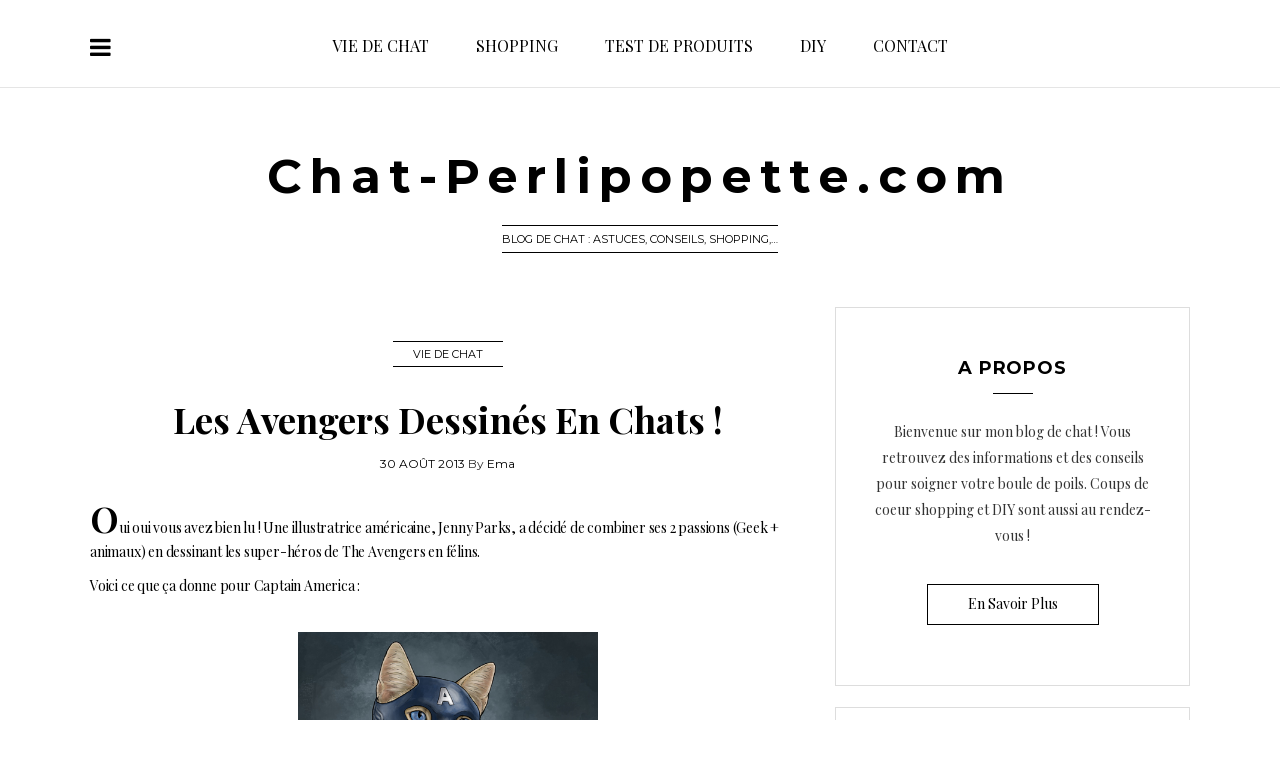

--- FILE ---
content_type: text/html; charset=UTF-8
request_url: https://www.chat-perlipopette.com/les-avengers-dessines-en-chats/
body_size: 12908
content:
<!DOCTYPE html>
<html lang="fr-FR">
<head>
<meta charset="UTF-8">
<meta name="viewport" content="width=device-width, initial-scale=1">
<link rel="profile" href="https://gmpg.org/xfn/11">

 
	
<link rel="shortcut icon" type="image/ico" href="" />
	







	

	
	
	

	

	
		


	


	


<meta name='robots' content='index, follow, max-image-preview:large, max-snippet:-1, max-video-preview:-1' />

	<!-- This site is optimized with the Yoast SEO plugin v23.5 - https://yoast.com/wordpress/plugins/seo/ -->
	<title>Les Avengers dessinés en chats | Blog Chat Perlipopette</title>
	<meta name="description" content="Retrouvez les super-héros de The Avengers revus par Jenny Parks en mode félins !" />
	<link rel="canonical" href="https://www.chat-perlipopette.com/les-avengers-dessines-en-chats/" />
	<meta property="og:locale" content="fr_FR" />
	<meta property="og:type" content="article" />
	<meta property="og:title" content="Les Avengers dessinés en chats | Blog Chat Perlipopette" />
	<meta property="og:description" content="Retrouvez les super-héros de The Avengers revus par Jenny Parks en mode félins !" />
	<meta property="og:url" content="https://www.chat-perlipopette.com/les-avengers-dessines-en-chats/" />
	<meta property="og:site_name" content="Chat-Perlipopette.com" />
	<meta property="article:published_time" content="2013-08-30T09:41:42+00:00" />
	<meta property="article:modified_time" content="2017-08-04T10:59:16+00:00" />
	<meta property="og:image" content="https://www.chat-perlipopette.com/wp-content/uploads/2013/08/chat-captain-america.jpg" />
	<meta name="author" content="Ema" />
	<script type="application/ld+json" class="yoast-schema-graph">{"@context":"https://schema.org","@graph":[{"@type":"WebPage","@id":"https://www.chat-perlipopette.com/les-avengers-dessines-en-chats/","url":"https://www.chat-perlipopette.com/les-avengers-dessines-en-chats/","name":"Les Avengers dessinés en chats | Blog Chat Perlipopette","isPartOf":{"@id":"https://www.chat-perlipopette.com/#website"},"primaryImageOfPage":{"@id":"https://www.chat-perlipopette.com/les-avengers-dessines-en-chats/#primaryimage"},"image":{"@id":"https://www.chat-perlipopette.com/les-avengers-dessines-en-chats/#primaryimage"},"thumbnailUrl":"https://www.chat-perlipopette.com/wp-content/uploads/2013/08/chat-captain-america.jpg","datePublished":"2013-08-30T09:41:42+00:00","dateModified":"2017-08-04T10:59:16+00:00","author":{"@id":"https://www.chat-perlipopette.com/#/schema/person/d59920ceddaa48699d9e478de731880b"},"description":"Retrouvez les super-héros de The Avengers revus par Jenny Parks en mode félins !","breadcrumb":{"@id":"https://www.chat-perlipopette.com/les-avengers-dessines-en-chats/#breadcrumb"},"inLanguage":"fr-FR","potentialAction":[{"@type":"ReadAction","target":["https://www.chat-perlipopette.com/les-avengers-dessines-en-chats/"]}]},{"@type":"ImageObject","inLanguage":"fr-FR","@id":"https://www.chat-perlipopette.com/les-avengers-dessines-en-chats/#primaryimage","url":"https://www.chat-perlipopette.com/wp-content/uploads/2013/08/chat-captain-america.jpg","contentUrl":"https://www.chat-perlipopette.com/wp-content/uploads/2013/08/chat-captain-america.jpg"},{"@type":"BreadcrumbList","@id":"https://www.chat-perlipopette.com/les-avengers-dessines-en-chats/#breadcrumb","itemListElement":[{"@type":"ListItem","position":1,"name":"Accueil","item":"https://www.chat-perlipopette.com/"},{"@type":"ListItem","position":2,"name":"Les Avengers dessinés en chats !"}]},{"@type":"WebSite","@id":"https://www.chat-perlipopette.com/#website","url":"https://www.chat-perlipopette.com/","name":"Chat-Perlipopette.com","description":"Blog de chat : Astuces, conseils, shopping,...","potentialAction":[{"@type":"SearchAction","target":{"@type":"EntryPoint","urlTemplate":"https://www.chat-perlipopette.com/?s={search_term_string}"},"query-input":{"@type":"PropertyValueSpecification","valueRequired":true,"valueName":"search_term_string"}}],"inLanguage":"fr-FR"},{"@type":"Person","@id":"https://www.chat-perlipopette.com/#/schema/person/d59920ceddaa48699d9e478de731880b","name":"Ema","image":{"@type":"ImageObject","inLanguage":"fr-FR","@id":"https://www.chat-perlipopette.com/#/schema/person/image/","url":"https://secure.gravatar.com/avatar/075dd26818f13ebcbab9446c239eac11?s=96&d=mm&r=g","contentUrl":"https://secure.gravatar.com/avatar/075dd26818f13ebcbab9446c239eac11?s=96&d=mm&r=g","caption":"Ema"},"sameAs":["https://x.com/chatperlipope"],"url":"https://www.chat-perlipopette.com/author/admin/"}]}</script>
	<!-- / Yoast SEO plugin. -->


<link rel='dns-prefetch' href='//fonts.googleapis.com' />
<link rel='preconnect' href='https://fonts.gstatic.com' crossorigin />
<link rel="alternate" type="application/rss+xml" title="Chat-Perlipopette.com &raquo; Flux" href="https://www.chat-perlipopette.com/feed/" />
<link rel="alternate" type="application/rss+xml" title="Chat-Perlipopette.com &raquo; Flux des commentaires" href="https://www.chat-perlipopette.com/comments/feed/" />
<link rel="alternate" type="application/rss+xml" title="Chat-Perlipopette.com &raquo; Les Avengers dessinés en chats ! Flux des commentaires" href="https://www.chat-perlipopette.com/les-avengers-dessines-en-chats/feed/" />
<script type="text/javascript">
/* <![CDATA[ */
window._wpemojiSettings = {"baseUrl":"https:\/\/s.w.org\/images\/core\/emoji\/14.0.0\/72x72\/","ext":".png","svgUrl":"https:\/\/s.w.org\/images\/core\/emoji\/14.0.0\/svg\/","svgExt":".svg","source":{"concatemoji":"https:\/\/www.chat-perlipopette.com\/wp-includes\/js\/wp-emoji-release.min.js?ver=6.4.7"}};
/*! This file is auto-generated */
!function(i,n){var o,s,e;function c(e){try{var t={supportTests:e,timestamp:(new Date).valueOf()};sessionStorage.setItem(o,JSON.stringify(t))}catch(e){}}function p(e,t,n){e.clearRect(0,0,e.canvas.width,e.canvas.height),e.fillText(t,0,0);var t=new Uint32Array(e.getImageData(0,0,e.canvas.width,e.canvas.height).data),r=(e.clearRect(0,0,e.canvas.width,e.canvas.height),e.fillText(n,0,0),new Uint32Array(e.getImageData(0,0,e.canvas.width,e.canvas.height).data));return t.every(function(e,t){return e===r[t]})}function u(e,t,n){switch(t){case"flag":return n(e,"\ud83c\udff3\ufe0f\u200d\u26a7\ufe0f","\ud83c\udff3\ufe0f\u200b\u26a7\ufe0f")?!1:!n(e,"\ud83c\uddfa\ud83c\uddf3","\ud83c\uddfa\u200b\ud83c\uddf3")&&!n(e,"\ud83c\udff4\udb40\udc67\udb40\udc62\udb40\udc65\udb40\udc6e\udb40\udc67\udb40\udc7f","\ud83c\udff4\u200b\udb40\udc67\u200b\udb40\udc62\u200b\udb40\udc65\u200b\udb40\udc6e\u200b\udb40\udc67\u200b\udb40\udc7f");case"emoji":return!n(e,"\ud83e\udef1\ud83c\udffb\u200d\ud83e\udef2\ud83c\udfff","\ud83e\udef1\ud83c\udffb\u200b\ud83e\udef2\ud83c\udfff")}return!1}function f(e,t,n){var r="undefined"!=typeof WorkerGlobalScope&&self instanceof WorkerGlobalScope?new OffscreenCanvas(300,150):i.createElement("canvas"),a=r.getContext("2d",{willReadFrequently:!0}),o=(a.textBaseline="top",a.font="600 32px Arial",{});return e.forEach(function(e){o[e]=t(a,e,n)}),o}function t(e){var t=i.createElement("script");t.src=e,t.defer=!0,i.head.appendChild(t)}"undefined"!=typeof Promise&&(o="wpEmojiSettingsSupports",s=["flag","emoji"],n.supports={everything:!0,everythingExceptFlag:!0},e=new Promise(function(e){i.addEventListener("DOMContentLoaded",e,{once:!0})}),new Promise(function(t){var n=function(){try{var e=JSON.parse(sessionStorage.getItem(o));if("object"==typeof e&&"number"==typeof e.timestamp&&(new Date).valueOf()<e.timestamp+604800&&"object"==typeof e.supportTests)return e.supportTests}catch(e){}return null}();if(!n){if("undefined"!=typeof Worker&&"undefined"!=typeof OffscreenCanvas&&"undefined"!=typeof URL&&URL.createObjectURL&&"undefined"!=typeof Blob)try{var e="postMessage("+f.toString()+"("+[JSON.stringify(s),u.toString(),p.toString()].join(",")+"));",r=new Blob([e],{type:"text/javascript"}),a=new Worker(URL.createObjectURL(r),{name:"wpTestEmojiSupports"});return void(a.onmessage=function(e){c(n=e.data),a.terminate(),t(n)})}catch(e){}c(n=f(s,u,p))}t(n)}).then(function(e){for(var t in e)n.supports[t]=e[t],n.supports.everything=n.supports.everything&&n.supports[t],"flag"!==t&&(n.supports.everythingExceptFlag=n.supports.everythingExceptFlag&&n.supports[t]);n.supports.everythingExceptFlag=n.supports.everythingExceptFlag&&!n.supports.flag,n.DOMReady=!1,n.readyCallback=function(){n.DOMReady=!0}}).then(function(){return e}).then(function(){var e;n.supports.everything||(n.readyCallback(),(e=n.source||{}).concatemoji?t(e.concatemoji):e.wpemoji&&e.twemoji&&(t(e.twemoji),t(e.wpemoji)))}))}((window,document),window._wpemojiSettings);
/* ]]> */
</script>
<link rel='stylesheet' id='sbi_styles-css' href='https://www.chat-perlipopette.com/wp-content/plugins/instagram-feed/css/sbi-styles.min.css?ver=6.10.0' type='text/css' media='all' />
<style id='wp-emoji-styles-inline-css' type='text/css'>

	img.wp-smiley, img.emoji {
		display: inline !important;
		border: none !important;
		box-shadow: none !important;
		height: 1em !important;
		width: 1em !important;
		margin: 0 0.07em !important;
		vertical-align: -0.1em !important;
		background: none !important;
		padding: 0 !important;
	}
</style>
<link rel='stylesheet' id='wp-block-library-css' href='https://www.chat-perlipopette.com/wp-includes/css/dist/block-library/style.min.css?ver=6.4.7' type='text/css' media='all' />
<style id='classic-theme-styles-inline-css' type='text/css'>
/*! This file is auto-generated */
.wp-block-button__link{color:#fff;background-color:#32373c;border-radius:9999px;box-shadow:none;text-decoration:none;padding:calc(.667em + 2px) calc(1.333em + 2px);font-size:1.125em}.wp-block-file__button{background:#32373c;color:#fff;text-decoration:none}
</style>
<style id='global-styles-inline-css' type='text/css'>
body{--wp--preset--color--black: #000000;--wp--preset--color--cyan-bluish-gray: #abb8c3;--wp--preset--color--white: #ffffff;--wp--preset--color--pale-pink: #f78da7;--wp--preset--color--vivid-red: #cf2e2e;--wp--preset--color--luminous-vivid-orange: #ff6900;--wp--preset--color--luminous-vivid-amber: #fcb900;--wp--preset--color--light-green-cyan: #7bdcb5;--wp--preset--color--vivid-green-cyan: #00d084;--wp--preset--color--pale-cyan-blue: #8ed1fc;--wp--preset--color--vivid-cyan-blue: #0693e3;--wp--preset--color--vivid-purple: #9b51e0;--wp--preset--gradient--vivid-cyan-blue-to-vivid-purple: linear-gradient(135deg,rgba(6,147,227,1) 0%,rgb(155,81,224) 100%);--wp--preset--gradient--light-green-cyan-to-vivid-green-cyan: linear-gradient(135deg,rgb(122,220,180) 0%,rgb(0,208,130) 100%);--wp--preset--gradient--luminous-vivid-amber-to-luminous-vivid-orange: linear-gradient(135deg,rgba(252,185,0,1) 0%,rgba(255,105,0,1) 100%);--wp--preset--gradient--luminous-vivid-orange-to-vivid-red: linear-gradient(135deg,rgba(255,105,0,1) 0%,rgb(207,46,46) 100%);--wp--preset--gradient--very-light-gray-to-cyan-bluish-gray: linear-gradient(135deg,rgb(238,238,238) 0%,rgb(169,184,195) 100%);--wp--preset--gradient--cool-to-warm-spectrum: linear-gradient(135deg,rgb(74,234,220) 0%,rgb(151,120,209) 20%,rgb(207,42,186) 40%,rgb(238,44,130) 60%,rgb(251,105,98) 80%,rgb(254,248,76) 100%);--wp--preset--gradient--blush-light-purple: linear-gradient(135deg,rgb(255,206,236) 0%,rgb(152,150,240) 100%);--wp--preset--gradient--blush-bordeaux: linear-gradient(135deg,rgb(254,205,165) 0%,rgb(254,45,45) 50%,rgb(107,0,62) 100%);--wp--preset--gradient--luminous-dusk: linear-gradient(135deg,rgb(255,203,112) 0%,rgb(199,81,192) 50%,rgb(65,88,208) 100%);--wp--preset--gradient--pale-ocean: linear-gradient(135deg,rgb(255,245,203) 0%,rgb(182,227,212) 50%,rgb(51,167,181) 100%);--wp--preset--gradient--electric-grass: linear-gradient(135deg,rgb(202,248,128) 0%,rgb(113,206,126) 100%);--wp--preset--gradient--midnight: linear-gradient(135deg,rgb(2,3,129) 0%,rgb(40,116,252) 100%);--wp--preset--font-size--small: 13px;--wp--preset--font-size--medium: 20px;--wp--preset--font-size--large: 36px;--wp--preset--font-size--x-large: 42px;--wp--preset--spacing--20: 0.44rem;--wp--preset--spacing--30: 0.67rem;--wp--preset--spacing--40: 1rem;--wp--preset--spacing--50: 1.5rem;--wp--preset--spacing--60: 2.25rem;--wp--preset--spacing--70: 3.38rem;--wp--preset--spacing--80: 5.06rem;--wp--preset--shadow--natural: 6px 6px 9px rgba(0, 0, 0, 0.2);--wp--preset--shadow--deep: 12px 12px 50px rgba(0, 0, 0, 0.4);--wp--preset--shadow--sharp: 6px 6px 0px rgba(0, 0, 0, 0.2);--wp--preset--shadow--outlined: 6px 6px 0px -3px rgba(255, 255, 255, 1), 6px 6px rgba(0, 0, 0, 1);--wp--preset--shadow--crisp: 6px 6px 0px rgba(0, 0, 0, 1);}:where(.is-layout-flex){gap: 0.5em;}:where(.is-layout-grid){gap: 0.5em;}body .is-layout-flow > .alignleft{float: left;margin-inline-start: 0;margin-inline-end: 2em;}body .is-layout-flow > .alignright{float: right;margin-inline-start: 2em;margin-inline-end: 0;}body .is-layout-flow > .aligncenter{margin-left: auto !important;margin-right: auto !important;}body .is-layout-constrained > .alignleft{float: left;margin-inline-start: 0;margin-inline-end: 2em;}body .is-layout-constrained > .alignright{float: right;margin-inline-start: 2em;margin-inline-end: 0;}body .is-layout-constrained > .aligncenter{margin-left: auto !important;margin-right: auto !important;}body .is-layout-constrained > :where(:not(.alignleft):not(.alignright):not(.alignfull)){max-width: var(--wp--style--global--content-size);margin-left: auto !important;margin-right: auto !important;}body .is-layout-constrained > .alignwide{max-width: var(--wp--style--global--wide-size);}body .is-layout-flex{display: flex;}body .is-layout-flex{flex-wrap: wrap;align-items: center;}body .is-layout-flex > *{margin: 0;}body .is-layout-grid{display: grid;}body .is-layout-grid > *{margin: 0;}:where(.wp-block-columns.is-layout-flex){gap: 2em;}:where(.wp-block-columns.is-layout-grid){gap: 2em;}:where(.wp-block-post-template.is-layout-flex){gap: 1.25em;}:where(.wp-block-post-template.is-layout-grid){gap: 1.25em;}.has-black-color{color: var(--wp--preset--color--black) !important;}.has-cyan-bluish-gray-color{color: var(--wp--preset--color--cyan-bluish-gray) !important;}.has-white-color{color: var(--wp--preset--color--white) !important;}.has-pale-pink-color{color: var(--wp--preset--color--pale-pink) !important;}.has-vivid-red-color{color: var(--wp--preset--color--vivid-red) !important;}.has-luminous-vivid-orange-color{color: var(--wp--preset--color--luminous-vivid-orange) !important;}.has-luminous-vivid-amber-color{color: var(--wp--preset--color--luminous-vivid-amber) !important;}.has-light-green-cyan-color{color: var(--wp--preset--color--light-green-cyan) !important;}.has-vivid-green-cyan-color{color: var(--wp--preset--color--vivid-green-cyan) !important;}.has-pale-cyan-blue-color{color: var(--wp--preset--color--pale-cyan-blue) !important;}.has-vivid-cyan-blue-color{color: var(--wp--preset--color--vivid-cyan-blue) !important;}.has-vivid-purple-color{color: var(--wp--preset--color--vivid-purple) !important;}.has-black-background-color{background-color: var(--wp--preset--color--black) !important;}.has-cyan-bluish-gray-background-color{background-color: var(--wp--preset--color--cyan-bluish-gray) !important;}.has-white-background-color{background-color: var(--wp--preset--color--white) !important;}.has-pale-pink-background-color{background-color: var(--wp--preset--color--pale-pink) !important;}.has-vivid-red-background-color{background-color: var(--wp--preset--color--vivid-red) !important;}.has-luminous-vivid-orange-background-color{background-color: var(--wp--preset--color--luminous-vivid-orange) !important;}.has-luminous-vivid-amber-background-color{background-color: var(--wp--preset--color--luminous-vivid-amber) !important;}.has-light-green-cyan-background-color{background-color: var(--wp--preset--color--light-green-cyan) !important;}.has-vivid-green-cyan-background-color{background-color: var(--wp--preset--color--vivid-green-cyan) !important;}.has-pale-cyan-blue-background-color{background-color: var(--wp--preset--color--pale-cyan-blue) !important;}.has-vivid-cyan-blue-background-color{background-color: var(--wp--preset--color--vivid-cyan-blue) !important;}.has-vivid-purple-background-color{background-color: var(--wp--preset--color--vivid-purple) !important;}.has-black-border-color{border-color: var(--wp--preset--color--black) !important;}.has-cyan-bluish-gray-border-color{border-color: var(--wp--preset--color--cyan-bluish-gray) !important;}.has-white-border-color{border-color: var(--wp--preset--color--white) !important;}.has-pale-pink-border-color{border-color: var(--wp--preset--color--pale-pink) !important;}.has-vivid-red-border-color{border-color: var(--wp--preset--color--vivid-red) !important;}.has-luminous-vivid-orange-border-color{border-color: var(--wp--preset--color--luminous-vivid-orange) !important;}.has-luminous-vivid-amber-border-color{border-color: var(--wp--preset--color--luminous-vivid-amber) !important;}.has-light-green-cyan-border-color{border-color: var(--wp--preset--color--light-green-cyan) !important;}.has-vivid-green-cyan-border-color{border-color: var(--wp--preset--color--vivid-green-cyan) !important;}.has-pale-cyan-blue-border-color{border-color: var(--wp--preset--color--pale-cyan-blue) !important;}.has-vivid-cyan-blue-border-color{border-color: var(--wp--preset--color--vivid-cyan-blue) !important;}.has-vivid-purple-border-color{border-color: var(--wp--preset--color--vivid-purple) !important;}.has-vivid-cyan-blue-to-vivid-purple-gradient-background{background: var(--wp--preset--gradient--vivid-cyan-blue-to-vivid-purple) !important;}.has-light-green-cyan-to-vivid-green-cyan-gradient-background{background: var(--wp--preset--gradient--light-green-cyan-to-vivid-green-cyan) !important;}.has-luminous-vivid-amber-to-luminous-vivid-orange-gradient-background{background: var(--wp--preset--gradient--luminous-vivid-amber-to-luminous-vivid-orange) !important;}.has-luminous-vivid-orange-to-vivid-red-gradient-background{background: var(--wp--preset--gradient--luminous-vivid-orange-to-vivid-red) !important;}.has-very-light-gray-to-cyan-bluish-gray-gradient-background{background: var(--wp--preset--gradient--very-light-gray-to-cyan-bluish-gray) !important;}.has-cool-to-warm-spectrum-gradient-background{background: var(--wp--preset--gradient--cool-to-warm-spectrum) !important;}.has-blush-light-purple-gradient-background{background: var(--wp--preset--gradient--blush-light-purple) !important;}.has-blush-bordeaux-gradient-background{background: var(--wp--preset--gradient--blush-bordeaux) !important;}.has-luminous-dusk-gradient-background{background: var(--wp--preset--gradient--luminous-dusk) !important;}.has-pale-ocean-gradient-background{background: var(--wp--preset--gradient--pale-ocean) !important;}.has-electric-grass-gradient-background{background: var(--wp--preset--gradient--electric-grass) !important;}.has-midnight-gradient-background{background: var(--wp--preset--gradient--midnight) !important;}.has-small-font-size{font-size: var(--wp--preset--font-size--small) !important;}.has-medium-font-size{font-size: var(--wp--preset--font-size--medium) !important;}.has-large-font-size{font-size: var(--wp--preset--font-size--large) !important;}.has-x-large-font-size{font-size: var(--wp--preset--font-size--x-large) !important;}
.wp-block-navigation a:where(:not(.wp-element-button)){color: inherit;}
:where(.wp-block-post-template.is-layout-flex){gap: 1.25em;}:where(.wp-block-post-template.is-layout-grid){gap: 1.25em;}
:where(.wp-block-columns.is-layout-flex){gap: 2em;}:where(.wp-block-columns.is-layout-grid){gap: 2em;}
.wp-block-pullquote{font-size: 1.5em;line-height: 1.6;}
</style>
<link rel='stylesheet' id='contact-form-7-css' href='https://www.chat-perlipopette.com/wp-content/plugins/contact-form-7/includes/css/styles.css?ver=5.9.8' type='text/css' media='all' />
<link rel='stylesheet' id='perprog-style-css' href='https://www.chat-perlipopette.com/wp-content/themes/perprog/style.css?ver=6.4.7' type='text/css' media='all' />
<link rel='stylesheet' id='bootstrap-css' href='https://www.chat-perlipopette.com/wp-content/themes/perprog/css/bootstrap.min.css?ver=1.1' type='text/css' media='all' />
<link rel='stylesheet' id='perprog-stylecss-css' href='https://www.chat-perlipopette.com/wp-content/themes/perprog/css/style.css?ver=1.1' type='text/css' media='all' />
<link rel='stylesheet' id='fontawsome-css' href='https://www.chat-perlipopette.com/wp-content/themes/perprog/css/font-awesome.min.css?ver=1.1' type='text/css' media='all' />
<link rel='stylesheet' id='perprog-animate-css' href='https://www.chat-perlipopette.com/wp-content/themes/perprog/css/animate.css?ver=1.1' type='text/css' media='all' />
<link rel='stylesheet' id='flexslider-css' href='https://www.chat-perlipopette.com/wp-content/themes/perprog/css/flexslider.css?ver=6.4.7' type='text/css' media='all' />
<link rel='stylesheet' id='perprog-fonts-css' href='https://fonts.googleapis.com/css?family=Playfair+Display%3A400%2C700%7CMontserrat%3A400%2C700&#038;subset=latin%2Clatin-ext' type='text/css' media='all' />
<link rel="preload" as="style" href="https://fonts.googleapis.com/css?family=Montserrat:700,400%7CPlayfair%20Display:400,700,400italic&#038;display=swap&#038;ver=1618497167" /><link rel="stylesheet" href="https://fonts.googleapis.com/css?family=Montserrat:700,400%7CPlayfair%20Display:400,700,400italic&#038;display=swap&#038;ver=1618497167" media="print" onload="this.media='all'"><noscript><link rel="stylesheet" href="https://fonts.googleapis.com/css?family=Montserrat:700,400%7CPlayfair%20Display:400,700,400italic&#038;display=swap&#038;ver=1618497167" /></noscript><link rel='stylesheet' id='perprog-customstyle-css' href='https://www.chat-perlipopette.com/wp-content/themes/perprog/css/customcss.css?ver=1.1' type='text/css' media='all' />
<style id='perprog-customstyle-inline-css' type='text/css'>


		.logopositionheader{
			height: auto;
			float:left;
			margin: 0 auto !important;
				}

		.primary-button{
			background-color:#FFFFFF;  }
		.primary-button:hover{
			background-color:#000000;  }

		.container{ max-width:1100px;  
					margin: 0 auto;
					width:100%;
			padding: 0;}
		.featured-posts .container{width:100%;}

		.site-content{ max-width:1100px;   
					margin: 0 auto;
					width:100%;}
					
					
					
					
					
					
					
					
	 .content-area{  width: 65% ; float: left;}
	 .widget-area{float: right;width: 35%}
	 .second-sidebar{width:0%;display:none;}
	 
					#header{
   margin: 0 auto;
}			
			
		
</style>
<link rel='stylesheet' id='perprog-responsive-css' href='https://www.chat-perlipopette.com/wp-content/themes/perprog/css/responsive.css?ver=1.1' type='text/css' media='all' />
<script type="text/javascript" src="https://www.chat-perlipopette.com/wp-includes/js/jquery/jquery.min.js?ver=3.7.1" id="jquery-core-js"></script>
<script type="text/javascript" src="https://www.chat-perlipopette.com/wp-includes/js/jquery/jquery-migrate.min.js?ver=3.4.1" id="jquery-migrate-js"></script>
<script type="text/javascript" src="https://www.chat-perlipopette.com/wp-content/themes/perprog/js/modernizr.custom.js?ver=1" id="modernizr-js"></script>
<script type="text/javascript" src="https://www.chat-perlipopette.com/wp-content/themes/perprog/js/classie.js?ver=1" id="classie-js"></script>
<script type="text/javascript" src="https://www.chat-perlipopette.com/wp-content/themes/perprog/js/viewportchecker.js?ver=1" id="perprog-viewportchecker-js"></script>
<script type="text/javascript" src="https://www.chat-perlipopette.com/wp-content/themes/perprog/js/footerscripts.js?ver=1" id="perprog-footerscripts-js"></script>
<script type="text/javascript" src="https://www.chat-perlipopette.com/wp-content/themes/perprog/js/jquery.flexslider-min.js?ver=6.4.7" id="perprog-flexslider-script-js"></script>
<link rel="https://api.w.org/" href="https://www.chat-perlipopette.com/wp-json/" /><link rel="alternate" type="application/json" href="https://www.chat-perlipopette.com/wp-json/wp/v2/posts/627" /><link rel="EditURI" type="application/rsd+xml" title="RSD" href="https://www.chat-perlipopette.com/xmlrpc.php?rsd" />
<meta name="generator" content="WordPress 6.4.7" />
<link rel='shortlink' href='https://www.chat-perlipopette.com/?p=627' />
<link rel="alternate" type="application/json+oembed" href="https://www.chat-perlipopette.com/wp-json/oembed/1.0/embed?url=https%3A%2F%2Fwww.chat-perlipopette.com%2Fles-avengers-dessines-en-chats%2F" />
<link rel="alternate" type="text/xml+oembed" href="https://www.chat-perlipopette.com/wp-json/oembed/1.0/embed?url=https%3A%2F%2Fwww.chat-perlipopette.com%2Fles-avengers-dessines-en-chats%2F&#038;format=xml" />
<meta name="generator" content="Redux 4.5.10" /><script type="text/javascript">var ajaxurl = "https://www.chat-perlipopette.com/wp-admin/admin-ajax.php";</script><link rel="pingback" href="https://www.chat-perlipopette.com/xmlrpc.php"><script>
(function() {
	(function (i, s, o, g, r, a, m) {
		i['GoogleAnalyticsObject'] = r;
		i[r] = i[r] || function () {
				(i[r].q = i[r].q || []).push(arguments)
			}, i[r].l = 1 * new Date();
		a = s.createElement(o),
			m = s.getElementsByTagName(o)[0];
		a.async = 1;
		a.src = g;
		m.parentNode.insertBefore(a, m)
	})(window, document, 'script', 'https://google-analytics.com/analytics.js', 'ga');

	ga('create', 'UA-39810480-1', 'auto');
			ga('send', 'pageview');
	})();
</script>
<style id="Perprog-dynamic-css" title="dynamic-css" class="redux-options-output">.site-title{font-family:Montserrat;text-align:center;line-height:48px;letter-spacing:8px;font-weight:700;font-style:normal;color:000000;font-size:48px;}.site-branding{font-family:Montserrat;text-align:center;line-height:22px;font-weight:400;font-style:normal;color:000000;font-size:11px;}.site-title{background-color:FFFFFF;}#colophon  h1,#colophon  h2,#colophon  h3,#colophon  h4,#colophon  h5,#colophon  h6{font-family:Montserrat;text-align:left;line-height:15px;letter-spacing:0px;font-weight:700;font-style:normal;color:000000;font-size:15px;}#colophon{font-family:"Playfair Display";line-height:20px;font-weight:normal;font-style:normal;color:FFFFFF;font-size:12px;}#colophon{background-color:FFFFFF;}#colophon #boxfooterwidgetarea,#colophon .f5,#colophon .f0,#colophon .header-icons-text{background-color:363839;}.site-info{background-color:FFFFFF;}.about-social ul li{font-size:18px;}#colophon .fa-facebook,.fa-facebook{color:#000000;}#colophon .fa-facebook:hover,.fa-facebook:hover{color:#000000;}#colophon .fa-twitter,.fa-twitter{color:#000000;}#colophon .fa-twitter:hover,.fa-twitter:hover{color:#000000;}#colophon .fa-pinterest,.fa-pinterest{color:#000000;}#colophon .fa-pinterest:hover,.fa-pinterest:hover{color:#000000;}#colophon .fa-instagram,.fa-instagram{color:#000000;}#colophon .fa-instagram:hover,.fa-instagram:hover{color:#000000;}#colophon .fa-vimeo-square,.fa-vimeo-square{color:#000000;}#colophon .fa-vimeo-square:hover,.fa-vimeo-square:hover{color:#000000;}#colophon .fa-youtube,.fa-youtube{color:#000000;}#colophon .fa-youtube:hover,.fa-youtube:hover{color:#000000;}#colophon .fa-flickr,.fa-flickr{color:#000000;}#colophon .fa-flickr:hover,.fa-flickr:hover{color:#000000;}#colophon .fa-rss,.fa-rss{color:#000000;}#colophon .fa-rss:hover,.fa-rss:hover{color:#000000;}#colophon .fa-tumblr,.fa-tumblr{color:#000000;}#colophon .fa-tumblr:hover,.fa-tumblr:hover{color:#000000;}#colophon .fa-google-plus-official,.fa-google-plus-official{color:#000000;}#colophon .fa-google-plus-official:hover,.fa-google-plus-official:hover{color:#000000;}#colophon .fa-dribbble,.fa-dribbble{color:#000000;}#colophon .fa-dribbble:hover,.fa-dribbble:hover{color:#000000;}#colophon .fa-digg,.fa-digg{color:#000000;}#colophon .fa-digg:hover,.fa-digg:hover{color:#000000;}#colophon .fa-linkedin,.fa-linkedin{color:#000000;}#colophon .fa-linkedin:hover,.fa-linkedin:hover{color:#000000;}#colophon .fa-skype,.fa-skype{color:#000000;}#colophon .fa-skype:hover,.fa-skype:hover{color:#000000;}#colophon .fa-deviantart,.fa-deviantart{color:#000000;}#colophon .fa-deviantart:hover,.fa-deviantart:hover{color:#000000;}#colophon .fa-yahoo,.fa-yahoo{color:#000000;}#colophon .fa-yahoo:hover,.fa-yahoo:hover{color:#000000;}#colophon .fa-reddit,.fa-reddit{color:#000000;}#colophon .fa-reddit:hover,.fa-reddit:hover{color:#000000;}#colophon .fa-paypal,.fa-paypal{color:#000000;}#colophon .fa-paypal:hover,.fa-paypal:hover{color:#000000;}#colophon .fa-dropbox,.fa-dropbox{color:#000000;}#colophon .fa-dropbox:hover,.fa-dropbox:hover{color:#000000;}#colophon .fa-soundcloud,.fa-soundcloud{color:#000000;}#colophon .fa-soundcloud:hover,.fa-soundcloud:hover{color:#000000;}#colophon .fa-vk,.fa-vk{color:#000000;}#colophon .fa-vk:hover,.fa-vk:hover{color:#000000;}#colophon .fa-envelope,.fa-envelope{color:#000000;}#colophon .fa-envelope:hover,.fa-envelope:hover{color:#000000;}.post-footer ul li a{color:#000000;}.post-footer ul li a:hover{color:#000000;}.primary-button a,.widget-area .primary-button a{color:#000000;}.primary-button a:hover,.widget-area .primary-button a:hover{color:#FFFFFF;}.primary-button a,.widget-area .primary-button a{border-top:1px solid 000000;border-bottom:1px solid 000000;border-left:1px solid 000000;border-right:1px solid 000000;}.entry-title a{color:#000000;}.entry-title a:hover{color:#000000;}.sticky:before{background-color:FFFFFF;}.widget-area a,.widget-area-mid a{color:#000000;}.widget-area a:hover,.widget-area-mid a:hover{color:#000000;}h1,h1 a{color:FFFFFF;}.content-area h2:not(.entry-title),.content-area h2:not(.entry-title) a{color:000000;}.content-area h3,.content-area h3 a{color:FFFFFF;}.content-area h4,.content-area h4 a{color:FFFFFF;}.content-area h5,.content-area h5 a{color:FFFFFF;}.content-area h6,.content-area h6 a{color:FFFFFF;}.entry-title, .entry-title a{font-family:"Playfair Display";text-transform:capitalize;line-height:36px;font-weight:400;font-style:normal;font-size:36px;}.entry-content p{font-family:"Playfair Display";line-height:24px;font-weight:400;font-style:normal;font-size:14px;}.hentry .cat-links,.hentry .posted-on{font-family:Montserrat;text-transform:uppercase;line-height:16px;font-weight:normal;font-style:normal;font-size:12px;}.widget-area .widget-title ,.second-sidebar .widget-title{font-family:Montserrat;text-align:center;text-transform:uppercase;line-height:20px;font-weight:700;font-style:normal;font-size:18px;}.widget-area a,.second-sidebar a{font-family:"Playfair Display";text-transform:capitalize;line-height:18px;font-weight:700;font-style:normal;font-size:18px;}.widget-area li a,.second-sidebar li a{font-family:"Playfair Display";text-transform:capitalize;line-height:14px;font-weight:400;font-style:italic;font-size:14px;}.widget-area , .widget-area-mid,.widget-area p, .widget-area-mid p{font-family:"Playfair Display";line-height:26px;font-weight:400;font-style:normal;font-size:14px;}.second-sidebar>.widget, .widget-area>.widget{padding-top:30px;padding-right:35px;padding-bottom:30px;padding-left:35px;}.widget-area{padding-top:0px;padding-right:0px;padding-bottom:0px;padding-left:30px;}.second-sidebar{padding-top:0px;padding-right:10px;padding-bottom:0px;padding-left:10px;}.brick,.hentry{padding-top:10px;padding-right:0px;padding-bottom:30px;padding-left:0px;}</style><meta name="p:domain_verify" content="28c754bea30ec852525cf2d572d9215b"/>
<!--90be65551fc6-->
	<script async src="https://pagead2.googlesyndication.com/pagead/js/adsbygoogle.js"></script>
<script>
     (adsbygoogle = window.adsbygoogle || []).push({
          google_ad_client: "ca-pub-9005496097341752",
          enable_page_level_ads: true
     });
</script>


</head>

<body class="post-template-default single single-post postid-627 single-format-standard">
<div id="page" class="site">
	<a class="skip-link screen-reader-text" href="#content"></a>

	<header id="masthead" class="site-header" >
	
	

<!-- #site-navigation -->
	<div class="menuout">
            <div class="container">
                <nav class="main-menu">
			       <button class="menu-toggle" aria-controls="primary-menu" aria-expanded="false"></button>
			        <div class="menu-menu-container"><ul id="primary-menu" class="menu"><li id="menu-item-2125" class="menu-item menu-item-type-taxonomy menu-item-object-category current-post-ancestor current-menu-parent current-post-parent menu-item-2125"><a href="https://www.chat-perlipopette.com/vie-de-chat/">Vie de chat</a></li>
<li id="menu-item-2126" class="menu-item menu-item-type-taxonomy menu-item-object-category menu-item-2126"><a href="https://www.chat-perlipopette.com/shopping/">Shopping</a></li>
<li id="menu-item-2128" class="menu-item menu-item-type-taxonomy menu-item-object-category menu-item-2128"><a href="https://www.chat-perlipopette.com/test-de-produits/">Test de produits</a></li>
<li id="menu-item-2129" class="menu-item menu-item-type-taxonomy menu-item-object-category menu-item-2129"><a href="https://www.chat-perlipopette.com/diy/">DIY</a></li>
<li id="menu-item-2132" class="menu-item menu-item-type-post_type menu-item-object-page menu-item-2132"><a href="https://www.chat-perlipopette.com/a-propos/">Contact</a></li>
<li class="navoutersearch" ><form role="search" method="get" class="search-formheader" action="https://www.chat-perlipopette.com/"><label><span class="screen-reader-text">Search for:</span>
		<input type="search" class="search-field" placeholder="Type and hit enter" value="" name="s" title="Search for:" /></label><input type="submit" class="search-submit" value="Search" />
</form></li><li class="menu-item menu-item-bar slidingwidgetarea" ><a class="sidebar-button slideout-menu slidingwidgetareainner" href="#"><i class="fa fa-bars"></i></a>
</li></ul></div>		        </nav>
		    </div>
        </div><!-- #site-navigation -->
	
	
	
	
	<!-- Responsive Menu Bar -->
	    <div class="responsive-header">
            <div class="container">
                <ul>
                    <li><a class="sidebar-button" href="#"></a></li>
                    <li><a class="menu-button" href="#"><i class="fa fa-reorder"></i></a></li>
                </ul>
            </div>
	    </div><!-- responsive-menubar-END -->
	    
        <!-- Responsive Menu -->
        <div class="responsive-menu">
            <div class="header">
                <ul>
                    <li><a class="menu-button" href="#"><i class="fa fa-close"></i></a></li>
                </ul>
            </div>
         <div class="menu-menu-container"><ul id="menu-menu" class="mobile-menu clearfix"><li class="menu-item menu-item-type-taxonomy menu-item-object-category current-post-ancestor current-menu-parent current-post-parent menu-item-2125"><a href="https://www.chat-perlipopette.com/vie-de-chat/">Vie de chat</a></li>
<li class="menu-item menu-item-type-taxonomy menu-item-object-category menu-item-2126"><a href="https://www.chat-perlipopette.com/shopping/">Shopping</a></li>
<li class="menu-item menu-item-type-taxonomy menu-item-object-category menu-item-2128"><a href="https://www.chat-perlipopette.com/test-de-produits/">Test de produits</a></li>
<li class="menu-item menu-item-type-taxonomy menu-item-object-category menu-item-2129"><a href="https://www.chat-perlipopette.com/diy/">DIY</a></li>
<li class="menu-item menu-item-type-post_type menu-item-object-page menu-item-2132"><a href="https://www.chat-perlipopette.com/a-propos/">Contact</a></li>
</ul></div>
        </div><!-- responsive-menu-END -->
	
	
	
	 
	
	
	
		
		<!-- Slide Out Menu Header -->
		<div class="slide-out">
            <div class='header'>
		        <ul>
		            <li><a class="sidebar-button" href="#"><i class="fa fa-close"></i></a></li>
		        </ul>
		    </div>
			<div class="slide-content">
                <div class="col-md-12">
                    <div class="sidebar">
                       
					   
						
						<div class=""><section id="categories-6" class="widget widget_categories"><h2 class="widget-title">Catégories</h2>
			<ul>
					<li class="cat-item cat-item-21"><a href="https://www.chat-perlipopette.com/cest-de-saison/">C&#039;est de saison !</a>
</li>
	<li class="cat-item cat-item-18"><a href="https://www.chat-perlipopette.com/diy/">DIY</a>
</li>
	<li class="cat-item cat-item-22"><a href="https://www.chat-perlipopette.com/printemps/">Printemps</a>
</li>
	<li class="cat-item cat-item-5"><a href="https://www.chat-perlipopette.com/shopping/">Shopping</a>
</li>
	<li class="cat-item cat-item-19"><a href="https://www.chat-perlipopette.com/test-de-produits/">Test de produits</a>
</li>
	<li class="cat-item cat-item-1"><a href="https://www.chat-perlipopette.com/vie-de-chat/">Vie de chat</a>
</li>
			</ul>

			</section></div>

					   
					   

   
                     

                    </div>
                </div>
			</div><!-- Slide Menu -->
		</div><!-- slide-out-menu-END --> <!-- .site-branding -->
	 
	<!-- Logo Image -->

			
	    
		<div class="site-branding">
							<p class="site-title"><a href="https://www.chat-perlipopette.com/" rel="home">Chat-Perlipopette.com</a></p>
							<p class="site-description">Blog de chat : Astuces, conseils, shopping,&#8230;</p>
					</div>
	<!-- .site-branding -->	
		
	</header><!-- #masthead -->
	
		<div class="clearboth"></div>

	<div id="content" class="site-content">
	
<div class="multisliderout">

		<!-- Featured Posts -->
	
	
		<!-- Featured Posts -->
	
    </div>

		<div class="clearboth"></div>
	<div id="primary" class="content-area">
		<main id="main" class="site-main" >

		
<article id="post-627" class="post-627 post type-post status-publish format-standard hentry category-vie-de-chat">
	
  
  
  
  <div class="post-featured-image">
	   
	
						
			
	</div> 	  <!-- .post-featured-image -->
  
  
  
  
  
  
  
  
	
	<div class="entry-header">
		
		
		<div class="entryfootercats">
		<span class="cat-links"><a href="https://www.chat-perlipopette.com/vie-de-chat/" rel="category tag">Vie de chat</a></span>		</div>
			


<h1 class="entry-title">Les Avengers dessinés en chats !</h1>
		<div class="entry-meta">
		<span class="posted-on"><a href="https://www.chat-perlipopette.com/les-avengers-dessines-en-chats/" rel="bookmark"><time class="entry-date published" datetime="2013-08-30T10:41:42+01:00">30 août 2013</time><time class="updated" datetime="2017-08-04T11:59:16+01:00">4 août 2017</time></a></span><span class="byline"> by <span class="author vcard"><a class="url fn n" href="https://www.chat-perlipopette.com/author/admin/">Ema</a></span></span>		</div><!-- .entry-meta -->
		
			</div><!-- .entry-header -->
	
	
	<div class="entry-content">
		<p>Oui oui vous avez bien lu ! Une illustratrice américaine, Jenny Parks, a décidé de combiner ses 2 passions (Geek + animaux) en dessinant les super-héros de The Avengers en félins.</p>
<p>Voici ce que ça donne pour Captain America :</p>
<p style="text-align: center;"><em id="__mceDel"><img fetchpriority="high" decoding="async" class="wp-image-628" alt="Captain America en chat" src="https://www.chat-perlipopette.com/wp-content/uploads/2013/08/chat-captain-america.jpg" width="300" height="388" srcset="https://www.chat-perlipopette.com/wp-content/uploads/2013/08/chat-captain-america.jpg 500w, https://www.chat-perlipopette.com/wp-content/uploads/2013/08/chat-captain-america-231x300.jpg 231w" sizes="(max-width: 300px) 100vw, 300px" /></em></p>
<p style="text-align: left;">Jenny a aussi revu d&rsquo;autres super héros comme Batman :</p>
<p style="text-align: left;"><img decoding="async" class="wp-image-629 aligncenter" alt="Batman en chat" src="https://www.chat-perlipopette.com/wp-content/uploads/2013/08/chat-batman.jpg" width="455" height="296" srcset="https://www.chat-perlipopette.com/wp-content/uploads/2013/08/chat-batman.jpg 650w, https://www.chat-perlipopette.com/wp-content/uploads/2013/08/chat-batman-300x195.jpg 300w" sizes="(max-width: 455px) 100vw, 455px" /></p>
<p style="text-align: left;">Source : <a title="Be Geek The Avengers en chat" href="http://www.begeek.fr/les-avengers-en-mode-felin-102232" target="_blank">BeGeek</a></p>


	
	
	
	
	
			</div><!-- .entry-content -->
		
		<div class="post-social clearfix">
	
		<ul><li><a class="fa red fa-twitter   radius-60" href="https://twitter.com/intent/tweet?text=Les%20Avengers%20dessinés%20en%20chats%20!&amp;url=https%3A%2F%2Fwww.chat-perlipopette.com%2Fles-avengers-dessines-en-chats%2F&amp;via=perprog" target="_blank"></a></li><li><a class="fa red fa-facebook   radius-20" href="https://www.facebook.com/sharer/sharer.php?u=https%3A%2F%2Fwww.chat-perlipopette.com%2Fles-avengers-dessines-en-chats%2F" target="_blank"></a></li><li><a class="fa red fa-google-plus-official    radius-20" href="https://plus.google.com/share?url=https%3A%2F%2Fwww.chat-perlipopette.com%2Fles-avengers-dessines-en-chats%2F" target="_blank"></a></li><li><a class="fa red fa-linkedin   radius-20" href="https://www.linkedin.com/shareArticle?mini=true&url=https%3A%2F%2Fwww.chat-perlipopette.com%2Fles-avengers-dessines-en-chats%2F&amp;title=Les%20Avengers%20dessinés%20en%20chats%20!" target="_blank"></a></li><li><a class="fa red fa-pinterest   radius-20" href="https://pinterest.com/pin/create/button/?url=https%3A%2F%2Fwww.chat-perlipopette.com%2Fles-avengers-dessines-en-chats%2F&amp;media=&amp;description=Les%20Avengers%20dessinés%20en%20chats%20!" target="_blank"></a></li></ul>				
	</div>
		
	
	<footer class="post-footer">
	
	
			<div class="post-tags">
				<p>
				Tags:
								
				<span><a href="#comment">WRITE A COMMENT</a></span>
				
				</p>
			</div>
								
								
			
								
								
    									
                              
    </footer>
	
	
</article><!-- #post-## -->
			
		<nav class="navigation post-navigation" >
	
	
    	
		  <a href="https://www.chat-perlipopette.com/pitchoune-chat-star-francaise-des-jeux/">
			<div class="nav-previous">
		    <span>&laquo;  Previous Story</span>
			<div  class="post-nav-text-title">Pitchoune, le chat star de la Française des Jeux</div>
			
			</div></a>
		
    	
	       <a  href="https://www.chat-perlipopette.com/colonel-meow/">
        	<div class="nav-next">
			<span> Next Story &raquo;</span>
			
			<div class="post-nav-text-title">Colonel Meow, le chat le plus poilu de la planète</div>
			</div></a>
			
			
    	</nav>
	
	<div class="clearboth"></div>	

			
<div id="comments" class="comments-area">

		
		
		<div id="respond" class="comment-respond">
		<h3 id="reply-title" class="comment-reply-title"> <small><a rel="nofollow" id="cancel-comment-reply-link" href="/les-avengers-dessines-en-chats/#respond" style="display:none;">Annuler la réponse</a></small></h3><form action="https://www.chat-perlipopette.com/wp-comments-post.php" method="post" id="commentform" class="comment-form" novalidate><div id="comment-textarea"><label class="screen-reader-text" for="comment">Comment</label><textarea name="comment" id="comment" cols="45" rows="8" aria-required="true" required="required" tabindex="0" class="textarea-comment" placeholder="Comment..."></textarea></div><div id="comment-input"><input id="author" name="author" type="text" value="" placeholder="Name (required)" size="30" aria-required='true' required='required' />
<input id="email" name="email" type="email" value="" placeholder="Email (required)" size="30" aria-required='true' required='required' />
<input id="url" name="url" type="url" value="" placeholder="Website" size="30" /></div>
<p class="comment-form-cookies-consent"><input id="wp-comment-cookies-consent" name="wp-comment-cookies-consent" type="checkbox" value="yes" /> <label for="wp-comment-cookies-consent">Enregistrer mon nom, mon e-mail et mon site dans le navigateur pour mon prochain commentaire.</label></p>
<p class="form-submit"><input name="submit" type="submit" id="comment-submit" class="button" value="Leave a Comment" /> <input type='hidden' name='comment_post_ID' value='627' id='comment_post_ID' />
<input type='hidden' name='comment_parent' id='comment_parent' value='0' />
</p><p style="display: none;"><input type="hidden" id="akismet_comment_nonce" name="akismet_comment_nonce" value="de884125f6" /></p><p style="display: none !important;" class="akismet-fields-container" data-prefix="ak_"><label>&#916;<textarea name="ak_hp_textarea" cols="45" rows="8" maxlength="100"></textarea></label><input type="hidden" id="ak_js_1" name="ak_js" value="7"/><script>document.getElementById( "ak_js_1" ).setAttribute( "value", ( new Date() ).getTime() );</script></p></form>	</div><!-- #respond -->
	</div><!-- #comments -->

		</main><!-- #main -->
	</div><!-- #primary -->

	

<aside id="secondary" class="widget-area" >
	<section class="widget widget_perprog_about_widget">		<!-- START WIDGET -->
		<div class="about-widget">
			<h2 class="widget-title">A propos</h2>Bienvenue sur mon blog de chat ! 
Vous retrouvez des informations et des conseils pour soigner votre boule de poils. Coups de coeur shopping et DIY sont aussi au rendez-vous !			<ul>
																																																							</ul>
			

			<div class="primary-button"><a href="https://www.chat-perlipopette.com/a-propos/">
			En savoir plus</a></div>

			
		</div>
		<!-- END WIDGET -->
		</section><section id="categories-4" class="widget widget_categories"><h2 class="widget-title">Catégories</h2>
			<ul>
					<li class="cat-item cat-item-21"><a href="https://www.chat-perlipopette.com/cest-de-saison/">C&#039;est de saison ! <span>(17)</span></a>
</li>
	<li class="cat-item cat-item-18"><a href="https://www.chat-perlipopette.com/diy/">DIY <span>(8)</span></a>
</li>
	<li class="cat-item cat-item-22"><a href="https://www.chat-perlipopette.com/printemps/">Printemps <span>(3)</span></a>
</li>
	<li class="cat-item cat-item-5"><a href="https://www.chat-perlipopette.com/shopping/">Shopping <span>(61)</span></a>
</li>
	<li class="cat-item cat-item-19"><a href="https://www.chat-perlipopette.com/test-de-produits/">Test de produits <span>(16)</span></a>
</li>
	<li class="cat-item cat-item-1"><a href="https://www.chat-perlipopette.com/vie-de-chat/">Vie de chat <span>(247)</span></a>
</li>
			</ul>

			</section><section id="text-8" class="widget widget_text"><h2 class="widget-title">Facebook</h2>			<div class="textwidget"><iframe src="https://www.facebook.com/plugins/page.php?href=https%3A%2F%2Fwww.facebook.com%2Fblogchatperlipopette&tabs=timeline&width=234&height=70&small_header=true&adapt_container_width=true&hide_cover=true&show_facepile=true&appId" style="border:none;overflow:hidden" scrolling="no" frameborder="0" allowTransparency="true"></iframe></div>
		</section><section id="linkcat-2" class="widget widget_links"><h2 class="widget-title">Liens amis</h2>
	<ul class='xoxo blogroll'>
<li><a href="https://amisducocker.com">Amis du cocker</a></li>
<li><a href="http://www.animoflirt.fr/annuaire/chats/" rel="noopener" title="Annuaire animaux &#8211; Chats" target="_blank">Annuaire animaux &#8211; Chats</a></li>
<li><a href="http://www.webrankinfo.com/annuaire/cat-590-chats.htm" rel="noopener" title="Annuaire WebRank Info" target="_blank">Annuaire WebRank Info</a></li>
<li><a href="https://www.lecomparateurassurance.com/103344-animaux/105534-chiens-chats" rel="noopener" title="Assurance pour chat" target="_blank">Assurance pour chat</a></li>
<li><a href="http://chat-pitre.over-blog.com" rel="noopener" target="_blank">Chat-pitre</a></li>
<li><a href="http://www.larbreachat.fr/" rel="noopener" title="L&rsquo;arbre à chat" target="_blank">L&#039;arbre à chat</a></li>
<li><a href="http://lechatgourmand.over-blog.org/" rel="noopener" target="_blank">Le chat gourmand</a></li>
<li><a href="http://www.noogle.fr/" rel="noopener" title="Sur Noogle.fr" target="_blank">Sur Noogle.fr</a></li>
<li><a href="http://www.univers-du-chat.com/" rel="noopener" title="Univers du Chat" target="_blank">Univers du Chat</a></li>
<li><a href="http://www.tagbox.fr/" rel="noopener" title="Visitez tagbox.fr" target="_blank">Visitez tagbox.fr</a></li>

	</ul>
</section>
</aside><!-- #secondary -->

    </div><!-- #content -->

	<footer id="colophon" class="site-footer" >
	
	
	<div class="footer-widget-area">
	
	
	
	
	 <div class="footer-widget"><section id="text-3" class="widget widget_text">			<div class="textwidget"><p><script type="text/javascript"><!--
google_ad_client = "ca-pub-9005496097341752";
/* Chat */
google_ad_slot = "7728626192";
google_ad_width = 200;
google_ad_height = 200;
//-->
</script><br />
<script type="text/javascript"
src="https://pagead2.googlesyndication.com/pagead/show_ads.js">
</script></p>
</div>
		</section><section id="custom_html-7" class="widget_text widget widget_custom_html"><div class="textwidget custom-html-widget"><a href="https://www.chat-perlipopette.com/mentions-legales/">Mentions légales</a></div></section></div>


	
	<div class="footer-widget">
		<section id="recent-posts-5" class="widget widget_recent_entries">
		<h2 class="widget-title">Articles récents</h2>
		<ul>
											<li>
					<a href="https://www.chat-perlipopette.com/comment-eviter-la-pancreatite-chez-les-chats/">Comment éviter la pancréatite chez les chats ?</a>
									</li>
											<li>
					<a href="https://www.chat-perlipopette.com/5-conseils-pour-prendre-soin-de-son-chat-a-larrivee-du-printemps/">5 conseils pour prendre soin de son chat à l’arrivée du printemps</a>
									</li>
											<li>
					<a href="https://www.chat-perlipopette.com/guide-des-litieres-pour-chat-argile-silice-vegetale-que-choisir/">Guide des litières pour chat : Argile, silice, végétale, que choisir ?</a>
									</li>
					</ul>

		</section></div>













		<div class="clearboth"></div>
	
	</div>
	
		<div class="site-info">
		<p>2017 Chat-perlipopette.com. Tous droits réservés.	</p>
		</div><!-- .site-info -->
		
	</footer><!-- #colophon -->
</div><!-- #page -->

 
		<img id='totop' alt='totop' src='https://www.chat-perlipopette.com/wp-content/themes/perprog/ReduxCore/assets/img/to-top.png'  />
	<!-- Instagram Feed JS -->
<script type="text/javascript">
var sbiajaxurl = "https://www.chat-perlipopette.com/wp-admin/admin-ajax.php";
</script>
<script type="text/javascript" src="https://www.chat-perlipopette.com/wp-includes/js/dist/vendor/wp-polyfill-inert.min.js?ver=3.1.2" id="wp-polyfill-inert-js"></script>
<script type="text/javascript" src="https://www.chat-perlipopette.com/wp-includes/js/dist/vendor/regenerator-runtime.min.js?ver=0.14.0" id="regenerator-runtime-js"></script>
<script type="text/javascript" src="https://www.chat-perlipopette.com/wp-includes/js/dist/vendor/wp-polyfill.min.js?ver=3.15.0" id="wp-polyfill-js"></script>
<script type="text/javascript" src="https://www.chat-perlipopette.com/wp-includes/js/dist/hooks.min.js?ver=c6aec9a8d4e5a5d543a1" id="wp-hooks-js"></script>
<script type="text/javascript" src="https://www.chat-perlipopette.com/wp-includes/js/dist/i18n.min.js?ver=7701b0c3857f914212ef" id="wp-i18n-js"></script>
<script type="text/javascript" id="wp-i18n-js-after">
/* <![CDATA[ */
wp.i18n.setLocaleData( { 'text direction\u0004ltr': [ 'ltr' ] } );
/* ]]> */
</script>
<script type="text/javascript" src="https://www.chat-perlipopette.com/wp-content/plugins/contact-form-7/includes/swv/js/index.js?ver=5.9.8" id="swv-js"></script>
<script type="text/javascript" id="contact-form-7-js-extra">
/* <![CDATA[ */
var wpcf7 = {"api":{"root":"https:\/\/www.chat-perlipopette.com\/wp-json\/","namespace":"contact-form-7\/v1"}};
/* ]]> */
</script>
<script type="text/javascript" id="contact-form-7-js-translations">
/* <![CDATA[ */
( function( domain, translations ) {
	var localeData = translations.locale_data[ domain ] || translations.locale_data.messages;
	localeData[""].domain = domain;
	wp.i18n.setLocaleData( localeData, domain );
} )( "contact-form-7", {"translation-revision-date":"2024-10-17 17:27:10+0000","generator":"GlotPress\/4.0.1","domain":"messages","locale_data":{"messages":{"":{"domain":"messages","plural-forms":"nplurals=2; plural=n > 1;","lang":"fr"},"This contact form is placed in the wrong place.":["Ce formulaire de contact est plac\u00e9 dans un mauvais endroit."],"Error:":["Erreur\u00a0:"]}},"comment":{"reference":"includes\/js\/index.js"}} );
/* ]]> */
</script>
<script type="text/javascript" src="https://www.chat-perlipopette.com/wp-content/plugins/contact-form-7/includes/js/index.js?ver=5.9.8" id="contact-form-7-js"></script>
<script type="text/javascript" src="https://www.chat-perlipopette.com/wp-content/themes/perprog/js/bootstrap.min.js?ver=1.0" id="bootstrap-js"></script>
<script type="text/javascript" src="https://www.chat-perlipopette.com/wp-content/themes/perprog/js/navigation.js?ver=20151215" id="perprog-navigation-js"></script>
<script type="text/javascript" src="https://www.chat-perlipopette.com/wp-content/themes/perprog/js/skip-link-focus-fix.js?ver=20151215" id="perprog-skip-link-focus-fix-js"></script>
<script type="text/javascript" src="https://www.chat-perlipopette.com/wp-includes/js/comment-reply.min.js?ver=6.4.7" id="comment-reply-js" async="async" data-wp-strategy="async"></script>
<script defer type="text/javascript" src="https://www.chat-perlipopette.com/wp-content/plugins/akismet/_inc/akismet-frontend.js?ver=1762965859" id="akismet-frontend-js"></script>

</body>
</html>
<!--
Performance optimized by Redis Object Cache. Learn more: https://wprediscache.com

2233 objets récupérés (241 Ko) depuis Redis grâce à Predis (v2.1.2).
-->


--- FILE ---
content_type: text/html; charset=utf-8
request_url: https://www.google.com/recaptcha/api2/aframe
body_size: 266
content:
<!DOCTYPE HTML><html><head><meta http-equiv="content-type" content="text/html; charset=UTF-8"></head><body><script nonce="eGyJLw-mwgnyYPyQ0gd-iA">/** Anti-fraud and anti-abuse applications only. See google.com/recaptcha */ try{var clients={'sodar':'https://pagead2.googlesyndication.com/pagead/sodar?'};window.addEventListener("message",function(a){try{if(a.source===window.parent){var b=JSON.parse(a.data);var c=clients[b['id']];if(c){var d=document.createElement('img');d.src=c+b['params']+'&rc='+(localStorage.getItem("rc::a")?sessionStorage.getItem("rc::b"):"");window.document.body.appendChild(d);sessionStorage.setItem("rc::e",parseInt(sessionStorage.getItem("rc::e")||0)+1);localStorage.setItem("rc::h",'1768614325718');}}}catch(b){}});window.parent.postMessage("_grecaptcha_ready", "*");}catch(b){}</script></body></html>

--- FILE ---
content_type: text/css
request_url: https://www.chat-perlipopette.com/wp-content/themes/perprog/css/style.css?ver=1.1
body_size: 8997
content:
/*===================== TABLE OF CONTENT =======================
1. Tables
2. General Styling
3. Header
4. Slide Out Menu
5. Slide Out Content
6. Dropdown Menu
7. Featured Post
8. Small Featured Boxes
9. Normal Post
10. Widgets
11. Footer
12. Responsive Menu
13. Responsive Styles
14. Single Post Page
15. About Page
16. Contact Page
17. Overlay search
18. List
=============================================================*/

.admin-bar header{  margin-top: 32px;
}


.single .byline, .group-blog .byline {
    text-transform: capitalize;
}


.comments-area ul, ol {
	padding:0; list-style-type: none;
}


.comments-area ol li {list-style:none;}

.avatar{  
	    float: left;
       height: 70px;
    margin: -21px 30px 20px 0px;
    width: 70px;
    border-radius: 115px;
	overflow:hidden;
	  }
	  
.comment-author {
	 font-style:normal;
	 text-transform: uppercase;
    color: #a60505;
    font-size: 13px;
    margin: 20px 0 4px;
    padding-top: 18px;
} 

.comment-author .vcard img {
   height: 70px;
    width: 70px;
    -o-object-fit: cover;
    object-fit: cover;
    text-align: center;
    margin-bottom: 24px;
}

.comment-meta {
	clear:both;
    display: block;
    font-size: 12px;
    color: #8e8e8e;
    line-height: 22px;
    margin-top: 15px;
	margin-bottom: 35px;
}

.reply {
    margin-top: 0;
    right: 0;
    top: 19px;
    position: absolute;
    margin-bottom: 8px;
    text-align: right;
}

.comment-meta img{width:50px;
    border-radius: 100%;
	margin: 0 1em 0 0;
}

.comments-area textarea{width:100%;}
.comments-area label { margin-bottom: 0;}
.comment-content{margin-left: 64px;}
.comment-body{    margin: 5% 0;    position: relative;
    border-bottom: 1px solid #e5e5e5;}
.reply{text-align: right;}


.comment-list .pingback .comment-body{padding-bottom:37px;font-size:12px;}

.comment-list .pingback .comment-body .edit-link{
    font-weight: bold;
    padding: 0 5px;
}

.comment-list .comment-edit-link{
    
     font-weight: bold;
    padding: 0 5px;
}


.comment-list .pingback .comment-body .edit-link a:before {
    content: "(";
}

.comment-list .pingback .comment-body .edit-link a:after {
    content: ")";
}

.page-header{text-align:center;}


.rAdsContainer {
  
    display: none;
}
/*-----------------------Tables--------------------------------*/

table {
	border-collapse: collapse;
	margin: 0 0 1.5em;
	width: 100%;
}

thead th {
	border-bottom: 2px solid #bbb;
	padding-bottom: 0.5em;
}

th {
	padding: 0.4em;
	text-align: left;
}

tr {
	border-bottom: 1px solid #eee;
}

td {
	padding: 0.4em;
}

th:first-child,
td:first-child {
	padding-left: 0;
}

th:last-child,
td:last-child {
	padding-right: 0;
}





/*=============== General Styling ===================*/

.post-footer .post-tags .tags-links{
    float: none;
}

.entryfootercats{display:block;margin:20px 0;}

.sitetitlewidth{width:100%;padding: 30px;}

.clearboth{clear:both;}


.navoutersearch{margin-top: -5px;position: absolute;right: 0; padding-right: 0px;}

.navinnersearch{position: absolute;right: 0; padding-right: 0px;}

.slidingwidgetarea{position: absolute;left: 0; padding-left: 0px;}

.slidingwidgetareainner{z-index:0;}


p{margin:0;}

.site-content{
	max-width: 1100px;
    margin: 0 auto;
    width: 100%;
}

.site-content {
    padding-right:0px;
    padding-left: 0px;
    margin-right: auto;
    margin-left: auto;
}

.content-area{   
	width: 66.666%;
	float: left;
	}
.widget-area{
	float: left;
	width: 33%;
}

.clearfix:after {
     visibility: hidden;
     display: block;
     font-size: 0;
     content: " ";
     clear: both;
     height: 0;
}

.clearfix { display: inline-block; }

* html .clearfix { height: 1%; }

.clearfix { display: block; }

body{ overflow-x:hidden }

body {
    float: left;
    width: 100%;
    font-family: 'Playfair Display', serif;
    letter-spacing: 0;
    position: absolute;
    top: 0;
    z-index: 9999;
    background-color: rgba(0, 0, 0, 0);
}

body * { outline:none!important }

h1, h2, h3, h4, h5, h6 {
    color: #000;
    font-family: 'Playfair Display', serif;
}

p {
    color: #000;
    font-family: 'Playfair Display', serif;
    font-size: 14px;
    letter-spacing: 0;
    font-weight: 400;
}

ul li,
ol li {
    font-family: 'Playfair Display', serif;
}

a { color: #000 }
a:hover,
a:focus{
    text-decoration: none;
    outline: none;
    color: #000;
}
a:visited {
   
}

input:hover,input:focus { outline:none }

img { height:auto }

.theme-layout {
    float: left;
    overflow-x: hidden;
    position: relative;
    width: 100%;
}

section{
    float: left;
    position: relative;
    width: 100%;
}

/*=============== Header ===================*/

header {
    width: 100%;
    float: left;
    position: relative;
    z-index: 1000;
}

.menuout {
    width: 100%;
    padding-top: 33px;
    border-bottom: 1px solid rgba(204, 204, 204, 0.5);
}

.main-menu {
    font-size: 16px;
    text-transform: uppercase;
}

nav {
    position: relative;
    display: table;
    float: left;
    width: 100%;
}

nav ul {
    list-style: outside none none;
    margin: 0;
    padding: 0;
    text-align: center;
    vertical-align: middle;
}

nav ul li {
    padding-top: 2px;
    margin-right: 43px;
    display: inline-block;
    padding-bottom: 30px;
}

.menuout nav ul li:nth-last-child() {
    margin-right: 0;
}

.slideout-icon:first-child {
    float: left;
    font-size: 18px;
    margin-right: 0;
    padding-top: 0;
}

.search-icon {
    float: right;
    font-size: 18px;
    margin-right: 0;
    padding-top: 0;
}

.menuout nav ul li a:hover {
    color: #d42626;
}

.menu-sidebar {
    font-size: 18px;
    float: left;
    position: absolute;
    display: inline-block;
}

.site-title {
    text-align: center;
    font-family: 'Montserrat', sans-serif;
    font-weight: bold;
    line-height:1;
    font-size: 48px;
    letter-spacing: 0.2em;
    margin: 64px 0 21px 0;
}

.site-title h1 span,
.widget-about h3 span {
    letter-spacing: 0;
}

.site-branding  .site-description{
    font-size: 11px;
    font-family: 'Montserrat', sans-serif;
    font-weight: normal;
	line-height: 22px;
    border-top: 1px solid #000;
    border-bottom: 1px solid #000;
    text-transform: uppercase;
    display: inline-block;
    position: relative;
    padding: 2px 0;
    margin-top: 4px;
    margin-bottom: 34px;
  
}

/*=============== Slide Out Menu ===================*/

.slide-out {
    background:#fff;
    height: auto;
    position:absolute;
    padding-bottom: 30px;
    top: 0;
    left: -480px;
    width: 480px!important;
    z-index: 10000;
    -webkit-transition: all 400ms cubic-bezier(0.600, 0.040, 0.980, 0.335);
    transition:all 400ms cubic-bezier(0.600, 0.040, 0.980, 0.335); /* easeInCirc */
    -webkit-transition-timing-function:cubic-bezier(0.600, 0.040, 0.980, 0.335);
    transition-timing-function:cubic-bezier(0.600, 0.040, 0.980, 0.335); /* easeInCirc */
}

.slide-out.slidein{ left:0;    z-index: 5; }

.sidebar-button:active,
.menu-button:active {
    background-color: #fff;
}

.sidebar-button:visited,
.sidebar-button:link,
.menu-button:visited,
.menu-button:link {
    z-index: 11111;
    background-color: transparent;
}

.sidebar-button i {
    font-size: 24px;
}

.slide-out .header ul i:hover {
    color: #000;
}

.theme-layout:before{
    background: #000;
    content: "";
    height: 100%;
    width: 100%;
    opacity: 0;
    visibility: hidden;
    z-index: 11;
    position: fixed;
    left: 0;
    top: 0;
    -webkit-transition: all 0.5s ease-in-out;
    transition: all 0.5s ease-in-out;
}

.theme-layout.stop:before{
    visibility: visible;
    opacity: 0.6;
}

/*=============== Slide Out Content ===================*/

.slide-out .header,
.responsive-menu .header {
    width: 100%;
    padding: 32px 50px 31px 4px;
    border-bottom: 1px solid rgba(204, 204, 204, 0.5);
}

.slide-out ul,
.responsive-menu .header ul {
    list-style: none;
}

.slide-out ul li,
.responsive-menu .header ul li {
    display: inline-block;
}

.slide-out .header ul a i,
.responsive-menu .header ul a i {
    color: #8e8e8e;
    font-size: 24px;
    -webkit-transition: all 0.5s ease-in-out;
    transition: all 0.5s ease-in-out;
}

.slide-out .header  ul li:first-child,
.responsive-menu .header ul li:first-child {
    float: left;    margin-left: 25px;
}

.slide-out .header  ul li:last-child,
.responsive-menu .header ul li:last-child {
    float: right;
}

.slide-content {
    padding: 50px;
}

.slide-content .sidebar {
    margin-top: 44px;
}

.slide-content .widget-about {
    margin-bottom: 24px
}

.responsive-menu {
    display: none;
}

/*=============== Dropdown Menu ===================*/

nav li ul {
    display: none;
    background: #fff;
    position: absolute;
    margin-left: -30px;
    top: 70%;
    border: 1px solid rgba(0, 0, 0, .1);
    padding: 0;
    z-index: 1111;
    width: auto;
}

nav ul li:hover ul {
    display: block;
}

nav ul ul li {
    min-width: 150px;
    margin-right: 0;
    display: block;
    margin: 0;
    padding-bottom: 0;
    border-bottom: 1px solid rgba(0, 0, 0, .05);
}

nav ul ul li:hover {
    background-color: #f0f0f0;
}

nav ul ul li a {
    font-size: 13px;
    display: block;
    padding: 18px 40px;
}

nav ul ul li:last-child {
    border-bottom: 0;
}



nav  ul  li   ul li  .sub-menu {display:none;}


nav  li  ul  li{position:relative;}


nav  ul  li   ul li:hover > .sub-menu {
margin-left: 0px;
    position: absolute;
	left: 100%;
	top: 0;
    display: block;
	width: auto;
	border: 1px solid rgba(0, 0, 0, .1);
    padding: 0;
    z-index: 1111;
}


nav  #primary-menu > li:nth-last-child(3){margin-right:50px;}
nav  #primary-menu > li:first-child{margin-left:50px;}

nav .sub-menu  .sub-menu  .sub-menu  .sub-menu{display:none;}






nav ul li:hover ul {
    animation-name: menu1;
    animation-duration: 300ms;
    animation-timing-function: ease-in-out;
    animation-fill-mode: forwards;
}

nav ul ul li {
   
    transition: all 0.25s ease-in-out;
}



nav ul ul li a {
    
    transition: all 0.25s ease-in-out;
}


nav  ul  li   ul li  .children {display:none;}



nav  ul  li   ul li:hover > .children {
margin-left: 0px;
    position: absolute;
	left: 100%;
	top: 0;
    display: block;
	width: auto;
	border: 1px solid rgba(0, 0, 0, .1);
    padding: 0;
    z-index: 1111;
}


@keyframes menu1 {
  0% {
    opacity: 0;
  }
  100% {
    opacity: 1;
  }
}




/*=============== Featured Post ===================*/

.big-post img {
    height: 500px;
    width: 100%;
    opacity: 0.4;
    -o-object-fit: cover;
    object-fit: cover;
    text-align: center;
    margin-bottom: 30px;
    -webkit-transition: all 0.25s ease-in-out;
    transition: all 0.25s ease-in-out;
}

.big-post img:hover,
.big-post img:active {
    opacity: 0.58;
}

.big-post {
    margin-top: 22px;
    margin-bottom: 30px;
    height: 500px;
    width: 100%;
    background-color: #000;
}

.big-post-text {
    position: absolute;
    top: 78%;
    left: 50%;
    -webkit-transform: translate(-50%, -50%);
    transform: translate(-50%, -50%);
}

.big-post-text p,
.big-post-text h3,
.big-post-text p a,
.big-post-text h3 a,
.featured-post h3 a,
.featured-post p,
.featured-post p a {
    color: #fff;
}

.big-post-text p a,
.featured-post p {
    font-size: 11px;
    font-family: 'Montserrat', sans-serif;
    font-weight: 400;
    text-transform: uppercase;
    display: inline-block;
    text-align: center;
    left: 50%;
    -webkit-transform: translateX(-50%);
    transform: translateX(-50%);
    position: relative;
}

.big-post-text p a:before,
.big-post-text p a:after {
    content: ' ';
    display: block;
    background-color: #fff;
    height: 1px;
    width: 144px;
    margin: 4px auto;
}

.big-post-text h3 a,
.featured-post h3 a {
    font-size: 36px;
    font-weight: bold;
    text-align: center;
    display: inline-block;
    margin-top: -6px;
}

.post-date {
    margin-top: 12px;
    position: relative;
    font-family: 'Montserrat', sans-serif;
    font-size: 12px;
    text-align: center;
    font-weight: normal;
}

/*===============  Small Featured Boxes ===================*/

.featured-post img {
    height: 350px;
    width: 100%;
    opacity: 0.4;
    -o-object-fit: cover;
    object-fit: cover;
    text-align: center;
    margin-bottom: 80px;
    -webkit-transition: all 0.25s ease-in-out;
    transition: all 0.25s ease-in-out;
}

.featured-post img:hover,
.featured-post img:active {
    opacity: 0.58;
}

.featured-post {
    height: 350px;
    background-color: #000;
    margin-bottom: 80px;
}

.f-entry-title h3 a {
    width: 300px;
    margin-bottom: 10px;
}

.f-entry-title p {
    margin-bottom: 40px;
}

.f-entry-title {
    position: absolute;
    top: 50%;
    left: 50%;
    -webkit-transform: translate(-50%, -50%);
    transform: translate(-50%, -50%);
}

.featured-post p:before,
.featured-post p:after {
    content: ' ';
    display: block;
    background-color: #fff;
    height: 1px;
    width: 100px;
    margin: 4px auto;
}

/*===============  Posts  ===================*/

.normal-post {
   margin-bottom: 100px;
}

.entry-header {
    text-align: center;
}

.entry-title {
    font-size: 36px;
    font-weight: bold;
    margin-top: 4px;
}

.entry-title {  
    margin-top: 29px;
    margin-bottom: 24px;
}


.entry-content .more-link {display:none;}

.site-content .content-area .cat-links {
    padding:5px 20px;
    border-bottom:1px solid black;
	border-top:1px solid black;
    line-height: 35px;
    text-transform: uppercase;
    font-size: 11px;
    font-family: 'Montserrat', sans-serif;
}

.category:before,
.category:after {
    content: ' ';
    display: block;
    background-color: #000;
    height: 1px;
    width: 100px;
    margin: 0px auto;
}

.entry-header .entry-meta {
    line-height: 16px;
    font-size: 12px;
    font-family: 'Montserrat', sans-serif;
    margin-bottom: 24px
}

.post-featured-image img{
    width: 100%;
    -o-object-fit: cover;
    object-fit: cover;
    text-align: center;
}



.entry-content .primary-button {
    float: left;
    margin-top: 19px;
}

.entry-content p {
    margin: 10px 0;
    font-size: 14px;
    line-height: 24px;
    letter-spacing: -0.2px;
}



.entry-content p:first-child:first-letter {
  font-size: 36px;
  font-weight: bold;

}

.entry-content img{margin-top:20px; margin-bottom:20px;}

.post-footer {
    display: block;
}

.post-footer ul {
    padding: 0;
    text-align: center;
    margin: 30px 0;
    float: right;
}

.post-footer ul li {
    display: inline-block;
    font-size: 16px;
    margin-right: 29px;
}

.post-footer ul li:last-child {
    margin-right: 0;
}



.active {
    background-color: #d0d0d0;
}

.image-galery img {
    height: 200px;
    width: 49%;
    -o-object-fit: cover;
    object-fit: cover;
    margin-top: 8px;
}

.image-galery a:last-child img {
    margin-right: 0px;
    float: right;
}

.image-galery {
    text-align: left;
}

.image-galery a:first-child img {
    height: 280px;
    width: 100%;
    -o-object-fit: cover;
    object-fit: cover;
    text-align: center;
    margin-bottom: 4px;
}

.video-post iframe {
    border: 0;
    height: 420px;
    width: 100%;
}

/*===============  Widgets  ===================*/

.widget select {
    max-width: 100%;
    padding: 10px 30px;
    letter-spacing: 1px;
    background: white;
}


.widget-about {
    width: 100%;
    height: auto;
    padding: 26px 50px 24px 50px;
    border: 1px solid #ddd;
    margin-bottom: 24px;
}

.profile-img {
    text-align: center;
}

.widget-about img {
    height: 200px;
    width: 200px;
    -o-object-fit: cover;
    object-fit: cover;
    margin-bottom: 28px;      
}

.widget-title {
    font-size: 18px;
    font-family: 'Montserrat', sans-serif;
    font-weight: bold;
    letter-spacing: 0.05em;
    text-align: center;
    display: block;
}

.widget-title span {
    letter-spacing: 0;
}

.widget-title:after {
    content: ' ';
    display: block;
    margin: 15px auto 25px;
    background-color: #000;
    height: 1px;
    width: 40px;
}

.widget-about p {
    line-height: 26px;
    text-align: center;
}

.widget-about p strong {
    font-family: 'Montserrat', sans-serif;
    letter-spacing: -1px;
}

.widget-about ul {
    display: block;
    padding: 0;
    text-align: center;
    margin: 30px 0;
}

.widget-about ul li {
    display: inline-block;
    font-size: 16px;
    margin-right: 29px;
}

.widget-about ul li:last-child {
    margin-right: 0;
}

.primary-button {
    text-align: center;
    margin-top: 5px;
    margin-bottom: 30px;
    display: inline-block;
}

.primary-button a:hover, .widget-area .primary-button a:hover {
    color: #fff;
	background:#000;
}

.primary-button a {
    transition: all 0.25s ease-in-out;
}

.primary-button a ,.widget-area .primary-button a, .second-sidebar .primary-button a{
    border-top: 1px solid #000;
    border-bottom: 1px solid #000;
    border-left: 1px solid #000;
    border-right: 1px solid #000;
    transition: all 0.25s ease-in-out;
    font-size: 14px;
    font-weight: normal;
    padding: 12px 40px 13px 40px;
    line-height: 1;	
    display:block;
}

.widget-area .widget_mc4wp_form_widget {
    background-color: #f3f3f3;
    padding-bottom: 46px;
    margin-bottom: 24px;
}

.widget_mc4wp_form_widget h3 {
    padding: 44px 0 0.2px 0;
}

.widget_mc4wp_form_widget input[type="email"] {
border-radius:0;
    background-color: #fff;
	    float: none;
    color: #bebebe;
    padding: 14px 4px 14px 10px;
    font-size: 14px;
    font-weight: 400;
    border: 0;
    width: 100%;
    margin: 0 auto;
    display: block;
}

.widget_mc4wp_form_widget input[type="email"]:focus {
    color: #000;
    outline: none;
}

.widget_mc4wp_form_widget input[type="submit"] {
border-radius:0;
    width: 100%;
	    float: none;
    background-color: #000;
    border: 0;
    display: block;
    margin: 20px auto 0;
    color: #fff;
    font-size: 14px;
    font-family: 'Montserrat', sans-serif;
    font-weight: bold;
    letter-spacing: 1px;
    padding: 15px 0;
}

.widget-instagram {
    border: 1px solid #ddd;
    padding: 20px 18px 44px;
    margin-bottom: 24px;
}

.insta-pics img {
    height: 140px;
    width: 140px;
    -o-object-fit: cover;
    object-fit: cover;
    text-align: center;
    margin-bottom: 11px;
    margin-top: 8px;
}

.insta-pics img:first-child,
.insta-pics img:nth-last-child(2){
    margin-right: 11px;
}

.insta-pics {
    text-align: center;
}

.widget-categories {
    height: auto;
    border: 1px solid #ddd;
    padding: 20px 35px 20px;
    margin-bottom: 24px;
}

.categories {
    height: auto;
}

.categories ul li {
    display: block;
    width: 100%;
    float: left;
    text-align: left;
    padding: 14px 20px;
}

.categories ul li a span {
    float: right;
    font-style: normal;
}

.categories ul li a {
    font-size: 14px;
    font-style: italic;
}

.bg-special {
    background-color: #f3f3f3;
}

.categories ul li:last-child {
    padding: 12px 20px;
}

.widget-banner {
    height: 270px;
    width: auto;
    background-color: #ddd;
    margin-bottom: 24px;
    position: relative;
}

.banner-button p {
    background-color: #000;
    padding: 13px 23px;
    display: inline-block;
    color: #fff;
    font-weight: bold;
    letter-spacing: 1px;
    position: absolute;
    top: 50%;
    left: 50%;
    -webkit-transform: translate(-50%, -50%);
    transform: translate(-50%, -50%);
}

.widget-recent-tweets,
.widget-popular-posts {
    height: auto;
    border: 1px solid #ddd;
    padding: 20px 20px 44px;
    margin-bottom: 24px;
}

.recent-tweets .tweet i {
    color: #2be7e5;
    font-size: 18px;
    float: left;
    padding: 5px 6px 6px 0;
}

.recent-tweets .tweet p {
    font-size: 14px;
}

.recent-tweets .tweet span {
    color: #818181;
    font-size: 11px;
    padding-left: 6px;
} 

.tweet {
    display: block;
    padding: 0 20px;
    margin-bottom: 38px;
}

.tweet:last-child {
    margin-bottom: 0;
}

.popular-post {
    display: block;
    padding: 0 18px 0 16px;
    margin-bottom: 38px;
}

.popular-post:last-child {
    margin-bottom: 0px;
}

.popular-posts img {
    height: 80px;
    width: 80px;
    -o-object-fit: cover;
    object-fit: cover;
    margin-top: 12px;
    float: left;
}

.popular-entry-content h5 {
    font-size: 18px;
    font-weight: bold;
    margin-bottom: 0;
    top: 12px;
    position: relative;
}

.popular-entry-content p {
    font-size: 12px;
    margin-top: 19px;
    color: #000;
    line-height: 18px
}

.popular-entry-content {
    position: relative;
    left: 14px;
}

.popular-entry-content span {
    font-size: 12px;
    color: #818181;
    top: -9px;
    position: relative;
}

/*===============  Footer  ===================*/

.footer-layout {
    width: 100%;
    margin-top: 80px;
    border-top: 1px solid #ccc;
    border-bottom: 1px solid #ccc;
    display: inline-block;
    padding: 87px;
}

footer .logo h1 {
    font-size: 30px;
    margin: 24px 0 30px;
    padding: 0;
}

footer .about-footer p {
    font-size: 14px;
    color: #888888;
    line-height: 26px;
    letter-spacing: 0.4px;
    text-align: center;
}

.mini-menu ul {
    margin: 0.75em 0;
    padding: 0 1em;
    list-style: none;
    margin-left: 90px;
}

.mini-menu li:before { 
    content: "";
    border-color: transparent #888;
    border-style: solid;
    border-width: 0.35em 0 0.35em 0.45em;
    display: block;
    height: 0;
    width: 0;
    left: -1em;
    top: 0.9em;
    position: relative;
}

.footer-title {
    font-size: 16px;
    text-transform: uppercase;
    font-family: 'Montserrat', sans-serif;
    font-weight: bold;
    line-height: 30px;
    letter-spacing: 0.8px;
    margin: -1px 0 30px;
    padding: 0;
    text-align: center;
}

.mini-menu a {
    color: #888;
}

.mini-menu a:hover,
.mini-menu a:active {
    color: #000;
    margin-left: 2px;
}

.adress i {
    color: #5f5f5f;
    font-size: 20px;
    float: left;
    padding: 5px 12px 10px 0;
}

.adress {
    display: block;
    padding: 0 0 0 30px;
    margin-bottom: 10px;
}

.adress p {
    font-size: 14px;
    color: #888;
    padding-top: 3px;
}

.adress p span {
    font-size: 16px;
    letter-spacing: 0.8px;
}

.adress:last-child {
    margin-bottom: 0;
}

.adresses .adress:last-child i {
    padding-right: 12px;
}

.adresses .adress:nth-last-child(2) i {
    padding-top: 10px;
    padding-right: 14px;
}

.site-info  p{
    text-align: center;
    color: #888;
    font-family: 'Montserrat', sans-serif;
    font-size: 13px;
    word-spacing: 4px;
    font-weight: 400;
    padding-top: 24px;
    padding-bottom: 24px;
}

.site-info a {
    color: #000;
    font-weight: bold;
    letter-spacing: 0.6px;
}

/*=============== Responsive Menu ===================*/

.responsive-menu {
    background:#fff;
    height: 100%;
    position:fixed;
    top: 0;
    left: -480px;
    width: 480px!important;
    z-index: 10000;
    display: none;
    -webkit-transition: all 400ms cubic-bezier(0.200, 0.200, 0.200, 0.200);
    transition:all 400ms cubic-bezier(0.200, 0.200, 0.200, 0.200); /* easeInCirc */
    -webkit-transition-timing-function:cubic-bezier(0.200, 0.200, 0.200, 0.200);
    transition-timing-function:cubic-bezier(0.200, 0.200, 0.200, 0.200); /* easeInCirc */
}

.responsive-menu.slidein{ left:0 }

.responsive-menu header ul {
    list-style: none;
    padding-left: 0;
}

.responsive-menu header ul li {
    display: inline-block;
}

.responsive-menu header {
    padding: 0 30px;
    margin: 10px auto 0;
}

.responsive-menu header ul li:last-child {
    float: right;
}

.responsive-menu header ul li i {
    font-size: 15px;
    line-height: 28px;
    color: #555555;
}

.mobile-menu {
    display: block;
    list-style: none;
    text-align: center;
    padding-left: 0;
    background: #fff;
}

.mobile-menu li {
    margin: 0;
    display: block;
    padding: 0;
}

.mobile-menu li a {
    font-size: 11px;
    display: block;
    color: #555555;
    letter-spacing: 1px;
    background-color: #fff;
    padding: 14px 30px 14px;
    border-bottom: 1px solid #efefef;
    text-align: left;
    text-transform: uppercase;
    font-family: 'Montserrat', sans-serif;
    -webkit-transition: all 0.25s ease-in-out;
    transition: all 0.25s ease-in-out;
}

.mobile-menu li:first-child > a {
    border-top: 1px solid #efefef;
}

.mobile-menu ul {
    display:none;
    width:100%;
    padding-left: 0;
}

.mobile-menu ul li a {
    background-color: #fbfbfb;
    font-size: 10px;
    padding-left: 60px;
    line-height: 16px;
}

.mobile-menu li.menu-item-has-children a {position:relative}
.mobile-menu li.menu-item-has-children > a:after {
    color:#000;
    content:"\f107";
    font-family:fontawesome;
    position: absolute;
    font-size: 14px;
    right: 30px;
}

.mobile-menu li ul li:first-child > a {
    border-top: 0;
}

.mobile-menu li a:hover {
    color: #d42626;
}


/*=============== Responsive Styles ===================*/

.responsive-header {
    display: none;
}

.responsive-header h1 {
    font-family: 'Montserrat', sans-serif;
    font-weight: bold;
    font-size: 40px;
    letter-spacing: 0.1em;
    margin: 0;
}

.responsive-header h1 span {
    letter-spacing: 0;
}

.responsive-header i {
    color: #7c7c7c;
    font-size: 24px;
}

.responsive-header ul {
    list-style: none;
    text-align: center;
    padding: 0;
    margin-top: 33px;
}

.responsive-header ul li {
    display: inline-block;
}

.responsive-header ul li:first-child {
    float: left;
    margin-top: 11px;
    margin-left: 20px;
}

.responsive-header ul li:last-child {
    float: right;
    margin-top: 11px;
    margin-right: 20px;
}

/*=============== Single Post Page ===================*/

.single-post {
    margin-top: 0px;
    margin-bottom: 0px;
}

.single-post .site-main img {
   
    -o-object-fit: cover;
    object-fit: cover;
    text-align: center;
    margin-bottom: 24px;
}

.single-post .entry-header {
    text-align: center;
	z-index:1;
}

.single-post .entry-title {
    font-size: 36px;
    font-weight: bold;
    margin-bottom: 19px;
}

.single-post .entry-header:last-child {
    margin-bottom: 20px;
}

.single-post .category {
    line-height: 24px;
    margin: 16px 0;
    text-transform: uppercase;
    font-size: 11px;
    font-family: 'Montserrat', sans-serif;
}

.single-post .entry-header p:last-child {
    line-height: 16px;
    font-size: 12px;
    font-family: 'Montserrat', sans-serif;
    margin-bottom: 48px;
}

.single-post .entry-content-single p {
    font-size: 14px;
    line-height: 24px;
    letter-spacing: -0.2px;
}

.single-post .entry-content-single p span {
    font-size: 36px;
    font-weight: bold;
}

.single-post .post-social {
    display: block;
}

.single-post .post-social ul {
    padding: 0;
    text-align: center;
    margin: 14px 0;
    float: left;
}

.single-post .post-social ul a i {
    color: #a0a0a0;
    -webkit-transition: all 0.25s ease-in-out;
    transition: all 0.25s ease-in-out;
}

.single-post .post-social ul i:hover {
    color: #000;
}

.single-post .post-social ul li {
    display: inline-block;
    font-size: 16px;
    margin-right: 29px;
}

.single-post .post-social ul li:last-child {
    margin-right: 0;
}

.site-main .entry-content blockquote {
    margin: 30px 50px 30px 24px;
    padding: 24px 18px;
    box-shadow: 1px 1px 6px #ccc;
    border-left: 8px solid #bebebe;
}

.site-main .entry-content blockquote p{
   
    font-size: 15px;
    font-style: italic;
    color: #6f6f6f;
    line-height: 24px;
    
}

.site-main .entry-content blockquote p span {
    font-size: 17px;
    letter-spacing: 1px;
    display: block;
    margin-top: 12px;
    color: #4b4b4b;
}

.entry-content-single img {
    height: 400px;
    width: 100%;
    -o-object-fit: cover;
    object-fit: cover;
    text-align: center;
}

.post-tags {
    margin-top: 20px;
    padding: 13px 0;
    border-bottom: 1px solid #e5e5e5;
    border-top: 1px solid #e5e5e5;
}

.post-tags p {
    line-height: 24px;
    text-transform: uppercase;
    font-size: 12px;
    font-weight: bold;
    letter-spacing: 1px;
}

.tags a,
.post-tags p span:first-child {
    color: #a60505;
    font-weight: normal;
}

.post-tags p span:last-child {
    float: right;
    font-weight: normal;
}


.tags a, .post-tags p span:first-child a {
    color: #a60505;
}


.widget-recommended-posts {
    padding-bottom: 34px;
    border-bottom: 1px solid #e5e5e5;
}

.widget-recommended-posts .category {
    text-align: center;
    margin: 42px 0 20px;
}

.widget-recommended-posts .category:before,
.widget-recommended-posts .category:after {
    content: ' ';
    display: block;
    background-color: #000;
    height: 1px;
    width: 144px;
    margin: 0 auto ;
}

.recommended-posts {
    text-align: center;
	    clear: both;
}

.recommended-post img {
    height: 170px;
    width: 170px;
    -o-object-fit: cover;
    object-fit: cover;
}

.recommended-post {
	width: 22%;
    display:block;
	float: left;
    text-align: center;
    margin-right: 18px;
}

.recommended-post:last-child {
    margin-right: 0;
}

.recommended-post h4 {
    font-size: 18px;
}

.recommended-post p {
    font-size: 10px;
    color: #727272;
    font-family: 'Montserrat', sans-serif;
}

.widget-post-about {
    border-bottom: 1px solid #e5e5e5;
    padding-bottom: 24px;
}

.widget-post-about h3 {
    display: block;
    font-family: 'Montserrat', sans-serif;
    font-size: 20px;
    font-weight: bold;
    margin-top: 44px;
}

.widget-post-about h3:after {
    content: ' ';
    display: block;
    background-color: #000;
    height: 2px;
    width: 65px;
    margin: 8px 0 20px;
    text-align: left;
}

.post-about-content img {
    height: 170px;
    width: 170px;
    -o-object-fit: cover;
    object-fit: cover;
    text-align: center;
    float: left;
    margin: 0 30px 0 0;
	border-radius: 0;
	
}

.widget-post-about .primary-button {
    float: left;
    margin: 30px 0;
}

.widget-post-about .post-social ul {
    float: right;
    margin: 30px 0;
	line-height: 35px;
}

.widget-post-about p {
    letter-spacing: -0.1px;
    line-height: 24px;
}

.widget-post-about p span {
    font-family: 'Montserrat', sans-serif;
    letter-spacing: -1px;
}

.single-comment {
    border-bottom: 1px solid #e5e5e5;
    padding-bottom: 14px;
}

.comments {
    display: block;
    margin-top: 40px;
}

.comments h5 {
    font-size: 16px;
    font-weight: bold;
}

.single-comment img,
.single-reply img {
    height: 70px;
    width: 70px;
    -o-object-fit: cover;
    object-fit: cover;
    text-align: center;
    float: left;
    border-radius: 35px;
    margin-right: 30px;
}

.comment-author {
    color: #a60505;
    font-size: 13px;
    margin: 20px 0 4px;
    padding-top: 18px;
}

.comment-author span {
    font-size: 12px;
    color: #8e8e8e;
    float: right;
    padding-right: 20px;
}

.comment span {
    display: block;
    font-size: 12px;
    color: #8e8e8e;
    line-height: 22px;
    margin-top: 8px
}

.single-reply {
    border-bottom: 1px solid #e5e5e5;
    padding-bottom: 20px;
}

.single-reply img {
    margin-left: 70px;
}

form {
    text-align: center;
    margin-top: 30px;
}

.comment-form input[type="text"] {
    float: left;
}

.comment-form input[type="email"] {
    float: right;
}

.comment-form input[type="url"],
.comment-form input[type="text"],
.comment-form textarea[name="comment"],
.comment-form input[type="email"] {
    background-color: #fff;
    color: #5f5f5f;
    padding: 15px 4px 15px 10px;
    font-size: 14px;
    font-weight: 400;
    border: 1px solid #e5e5e5;
    width: 49%;
    display: inline-block;
    margin-bottom: 26px;
}

.comment-form input[type="url"] {
    width: 100%;
}

.comment-form textarea[name="comment"] {
    width: 100%;
    height: 160px;
    margin-bottom: 20px;
    resize: vertical;
}

.comment-form input[type="url"]:focus,
.comment-form input[type="text"]:focus,
.comment-form input[type="email"]:focus {
    color: #5f5f5f;
    outline: none;
}

.comment-form input[type="submit"] {
border-radius:0;
    width: auto;
    background-color: #fff;
    color: #000;
    font-size: 14px;
    font-family: 'Montserrat', sans-serif;
    padding: 14px 40px;
    border: 1px solid #c6c6c6;
    margin: 0 auto;
    text-transform: uppercase;
    -webkit-transition: all 0.25s ease-in-out;
    transition: all 0.25s ease-in-out;
}

.wpcf7-form input[type="submit"] {
border-radius:0;
    width: auto;
    background-color: #fff;
    color: #000;
    font-size: 14px;
    font-family: 'Montserrat', sans-serif;
    padding: 14px 40px;
    border: 1px solid #c6c6c6;
    margin: 0 auto;
    text-transform: uppercase;
    -webkit-transition: all 0.25s ease-in-out;
    transition: all 0.25s ease-in-out;
}

.wpcf7-form input[type="submit"]:hover {
    background-color: #000;
    color: #fff;
}

.comment-form input[type="submit"]:hover {
    background-color: #000;
    color: #fff;
}

.single-post .video-post iframe {
    border: 0;
    height: 420px;
    width: 100%;
    margin: 20px;
}

.single-post .video-post iframe {
    border: 0;
    height: 420px;
    width: 100%;
    margin: 20px 0;
}

.link-post img {
    opacity: 0.3;
    background-color: #000;
    -webkit-transition: all 0.25s ease-in-out;
    transition: all 0.25s ease-in-out;
}

.link-post img:hover,
.link-post img:active {
    opacity: 0.7;
}

.link-post {
    height: 400px;
    background-color: #000;
    position: relative;
    margin-bottom: 40px;
}

.post-link {
    font-size: 2vw;
    color: #fff;
    position: absolute;
    top: 50%;
    left: 50%;
    -webkit-transform: translate(-50%, -50%);
    transform: translate(-50%, -50%);
    -webkit-transition: all 0.25s ease-in-out;
    transition: all 0.25s ease-in-out;
}

.post-link-responsive {
    display: none;
    font-size: 54px;
    color: #fff;
    position: absolute;
    top: 50%;
    left: 50%;
    -webkit-transform: translate(-50%, -50%);
    transform: translate(-50%, -50%);
    -webkit-transition: all 0.25s ease-in-out;
    transition: all 0.25s ease-in-out;
}

.post-link:hover,
.post-link:active,
.post-link-responsive:hover,
.post-link-responsive:active {
    color: #fff;
}

.full-width .full-img {
    height: 480px;
    width: 100%;
    -o-object-fit: cover;
    object-fit: cover;
    text-align: center;
    margin-bottom: 24px;
}

.entry-content {
    clear:both;
    margin-bottom: 40px;
}

.entry-content ol,.entry-content ul {
  
    margin-left: 30px;
}

.entry-content ul li {
    list-style: disc;
    line-height: 24px;
}

.entry-content p a{color:#d42626;}

.entry-content p a:hover{color: #b00404;}

.full-width .entry-content {
    margin-left: 88px;
    margin-right: 88px;
}

.full-width .link-post {
    height: 480px;
}

.full-width .video-post iframe {
    height: 480px;
}

/*=============== About Page ===================*/


.about-entry-header h3 {
    font-size: 36px;
    text-align: center;
    display: block;
}

.about-entry-header h3:after {
    content: ' ';
    display: block;
    background-color: #000;
    height: 2px;
    width: 100px;
    margin: 20px auto;
}


.about-social {
    display: block;
    padding: 0;
    margin-top: 40px;
    margin-bottom: 40px;
    border-top: 1px solid #e5e5e5;
    border-bottom: 1px solid #e5e5e5;
}

.about-social ul {
    padding: 0;
    text-align: center;
    margin: 10px 0;
    text-align: center;
}

.about-social ul i {
    color: #000;
    -webkit-transition: all 0.25s ease-in-out;
    transition: all 0.25s ease-in-out;
}

.about-social ul i:hover {
    color: #a0a0a0;
}

.about-social ul li {
    display: inline-block;
    font-size: 18px;
    margin-right: 29px;
}

.about-social ul li:last-child {
    margin-right: 0;
}

.page-instagram {
    padding-bottom: 24px;
}

.instagram-photos {
    text-align: center;
}

.page-instagram img {
    height: 140px;
    width: 140px;
    -o-object-fit: cover;
    object-fit: cover;
    text-align: center;
    margin-right: 16px;
}

.page-instagram img:last-child {
    margin-right: 0;
}

.page-instagram .primary-button {
    margin: 20px 0 0;
}

.page-instagram h3 {
    display: block;
    font-family: 'Montserrat', sans-serif;
    font-size: 20px;
    font-weight: bold;
    margin-top: 54px;
    text-align: center;
}

.page-instagram h3:after {
    content: ' ';
    display: block;
    background-color: #000;
    height: 2px;
    width: 65px;
    margin: 18px auto;
    text-align: center;
}

/*=============== Contact Page ===================*/

.contact-form {
    text-align: center;
    margin-top: 30px;
}

.contact-form input[type="text"] {
    float: left;
}

.contact-form input[type="email"] {
    float: right;
}

.contact-form input[type="url"],
.contact-form input[type="text"],
.contact-form textarea[name="message"],
.contact-form input[type="email"] {
    background-color: #fff;
    color: #5f5f5f;
    padding: 15px 4px 15px 10px;
    font-size: 14px;
    font-weight: 400;
    border: 1px solid #e5e5e5;
    width: 49%;
    display: inline-block;
    margin-bottom: 26px;
}

.contact-form input[type="url"] {
    width: 100%;
}

.contact-form textarea[name="message"] {
    width: 100%;
    height: 160px;
    margin-bottom: 20px;
    resize: vertical;
}

.contact-form input[type="url"]:focus,
.contact-form input[type="text"]:focus,
.contact-form input[type="email"]:focus {
    color: #5f5f5f;
    outline: none;
}

.contact-form input[type="submit"] {
    width: auto;
    background-color: #fff;
    color: #000;
    font-size: 14px;
    font-family: 'Montserrat', sans-serif;
    padding: 14px 40px;
    border: 1px solid #c6c6c6;
    margin: 0 auto 30px;
    text-transform: uppercase;
    -webkit-transition: all 0.25s ease-in-out;
    transition: all 0.25s ease-in-out;
}

.contact-form input[type="submit"]:hover {
    background-color: #000;
    color: #fff;
}



/*=============== Category widget ===================*/


.cat-item span{float:right;font-style: normal;}

 .cat-item a{  
	width: 100%;
    display: inline-block;
	}

.cat-item {
    display: block;
    width: 100%;
    float: left;
    text-align: left;
    padding: 11px 20px;
}

.cat-item:nth-child(odd) {
background-color: #f3f3f3;
}

.widget_categories ol, ul{padding:0;margin:0;}


.widget select {
    width: 100%;
}


.widget-area li children li a{padding:0 20px;}


.widget .cat-item > ul > li {padding:10px 0;}



.widget  .children .cat-item {background-color:transparent;}


.widget .page_item:nth-child(odd) {
    background-color: #f3f3f3;
}

.widget .page_item {
    display: block;
    width: 100%;
    float: left;
    text-align: left;
    padding: 11px 20px;
}


/*=============== Archive widget ===================*/


.widget_archive span{float:right;}

.widget_archive li {
    display: block;
    width: 100%;
    float: left;
    text-align: left;
    padding: 14px 20px;
}


.widget_archive li{text-align: right;}

.widget_archive li a{float:left;}

.widget_archive li:nth-child(odd) {
background-color: #f3f3f3;
}

.widget_archive ol, ul{padding:0;margin:0;}

/*=============== RECENT POSTS Wp default widget ===================*/


.widget_recent_entries span{Color:#8c8c8c;text-transform:capitalize;}

.widget_recent_entries li {
    display: block;
    width: 100%;
    float: left;
    text-align: left;
    padding: 11px 20px;
}

.widget_recent_entries li:nth-child(odd) {
background-color: #f3f3f3;
}

.widget_recent_entries ol, ul{padding:0;margin:0;}



/*=============== Recent Comments widget ===================*/


.widget_recent_comments span{Color:#8c8c8c;text-transform:capitalize;}

.widget_recent_comments li {
    display: block;
    width: 100%;
    float: left;
    text-align: left;
    padding: 14px 20px;
}

.widget_recent_comments li:nth-child(odd) {
background-color: #f3f3f3;
}

.widget_recent_comments ol, ul{padding:0;margin:0;}



/*=============== Meta widget ===================*/


.widget_meta span{float:right;}

.widget_meta li {
    display: block;
    width: 100%;
    float: left;
    text-align: left;
    padding: 14px 20px;
}

.widget_meta li:nth-child(odd) {
background-color: #f3f3f3;
}

.widget_meta ol, ul{padding:0;margin:0;}


/*=============== Menu widget ===================*/

.widget_meta span{float:right;}

.widget_nav_menu  li {
    display: block;
    width: 100%;
    float: left;
    text-align: left;
    padding: 14px 20px;
}

.widget_nav_menu  li:nth-child(odd) {
background-color: #f3f3f3;
}

.widget_nav_menu  ol, ul{
padding:0;margin:0;
}

.widget_nav_menu  li .sub-menu li{
padding: 14px 0 0 0;
word-break: break-word;
}

.widget_nav_menu  li:nth-child(odd) {
    background-color: #f3f3f3;
        text-align: left;
    
}


.widget_nav_menu li > ul, li > ol {
    margin-left: .5em;
}

.widget_nav_menu .sub-menu li:before {
		 content: "\00BB";
		     padding: 0 5px;
	     }

/*=============== About us widget ===================*/


.about-widget .readmorebuttoninner{width:148px;}


.about-widget{text-align: center;}

.about-widget img{ padding: 0 46px;
    height: 100%;
    width: 100%;
    -o-object-fit: cover;
    object-fit: cover;
    margin-bottom: 28px;}


.about-widget p{  line-height: 26px;
    text-align: center;}
    
    
.about-widget ul{ display: block;
    padding: 0;
    text-align: center;
    margin: 30px 0;}
    
    
.about-widget li  {  display: inline-block; margin: 0 10px;}
    
.about-widget li  .fa{font-size:16px;}



/*=============== Random,Popular and Recent post widget   ===================*/

.widin .comments-link a {
    font-weight: 100!important;
}

.widin {
    overflow: hidden;
    width: 100%;
    height: 72px;
    display: table;
    padding: 10px 0;
    margin-bottom: 35px;
}

.widget-thumb-post {
    float: left;
    margin-right: 15px;
}

.widget-thumb-post img {
    height: 80px;
    width: 80px;
    -o-object-fit: cover;
    object-fit: cover;
    margin-top: 1px;
    float: left;
}

.text-widget-info {
    overflow: hidden;
    line-height: normal;
}

.singlewidgettitle {
    margin: 0 0 0 0;
}



.widin .singlewidgettitle a {
    font-family: 'Playfair Display', serif;
    font-size: 18px;
    font-weight: bold;
    font-style: normal;
}




.widin .singlewidgettext{
    font-size: 12px;
    margin: 7px 0 2px 0;
    color: #000;
    line-height: 18px;
}


.widin .comments-link a{
    font-size: 12px;
    color: #818181;
    position: relative;
}

/*=============== Rss Widget   ===================*/

.widget_rss .rssSummary {
 padding: 12px 20px;
}

.widget_rss a {
  font-weight: 600;
}


.widget_rss li {
   padding: 20px 0;
    list-style: none;
    border-bottom: 1px solid #dddddd;
}


/*=============== pagination style   ===================*/


.paging-navigation {    clear: both;
text-align:center;
font-size: 24px;
	padding: 0;
	margin:20px 0;
	
}

/* Remove bullets and list indentation */
.paging-navigation ul {
	list-style-type: none;
	margin: 0;
	padding: 0;
  padding: 0px;
}

/* Make the list items appear horizontally */
.paging-navigation li {
line-height:4;
margin-right: 20px;
	display: inline;
	font-weight: normal;
}

.paging-navigation li a {

    color: #757575;
        width: 70px;
    height: 70px;
    background-color: #eee;
    display: inline-block;
    line-height: 65px;
    text-align: center;}

/* Give each link and the current item some padding to make them easy to click */
a.page-numbers,
span.page-numbers {
	padding: 0;
}

/* Link hover state */
a:hover.page-numbers {  
background-color: #d0d0d0;  
	color: #757575;
	
}

/* Current page  dark */
.paging-navigation .current {
	font-weight: normal;
	color: #757575;
	    width: 70px;
    height: 70px;
    background-color: #d0d0d0;
    display: inline-block;
    line-height: 65px;
    text-align: center;
}




/*=============== Overlay Search ===================*/

/* Overlay style */
.overlay {
	z-index:99999;
	position: fixed;
	width: 100%;
	height: 100%;
	top: 0;
	left: 0;
}

/* Overlay closing cross */
.overlay .overlay-close {
	font-size:25px;
	width: 80px;
	height: 80px;
	position: absolute;
	right: 20px;
	top: 20px;
	overflow: hidden;
	border: none;
	background: transparent;
	outline: none;
	z-index: 100;
}

/* Menu style */
.overlay nav {
	text-align: center;
	position: relative;
	top: 50%;
	height: 60%;
	font-size: 54px;
	-webkit-transform: translateY(-50%);
	transform: translateY(-50%);
}

.overlay ul {
	list-style: none;
	padding: 0;
	margin: 0 auto;
	display: inline-block;
	height: 100%;
	position: relative;
}

.overlay ul li {
	display: block;
	height: 20%;
	height: calc(100% / 5);
	min-height: 54px;
}

.overlay ul li a {
	font-weight: 300;
	display: block;
	color: #fff;
	-webkit-transition: color 0.2s;
	transition: color 0.2s;
}

.overlay ul li a:hover,
.overlay ul li a:focus {
	color: #e3fcb1;
}

/* Effects */
.overlay-hugeinc {
	opacity: 0;
	visibility: hidden;
	
}

.overlay-hugeinc.open {
	opacity: 1;
	visibility: visible;
	-webkit-transition: opacity 0.5s;
	transition: opacity 0.5s;
}

.overlay-hugeinc nav {
	-webkit-perspective: 1200px;
	perspective: 1200px;
}

.overlay-hugeinc nav ul {
	opacity: 0.4;
	-webkit-transform: translateY(-25%) rotateX(35deg);
	transform: translateY(-25%) rotateX(35deg);
	-webkit-transition: -webkit-transform 0.5s, opacity 0.5s;
	transition: transform 0.5s, opacity 0.5s;
}

.overlay-hugeinc.open nav ul {
	opacity: 1;
	-webkit-transform: rotateX(0deg);
	transform: rotateX(0deg);
}

.overlay-hugeinc.close nav ul {
	-webkit-transform: translateY(25%) rotateX(-35deg);
	transform: translateY(25%) rotateX(-35deg);
}

@media screen and (max-height: 30.5em) {
	.overlay nav {
		height: 70%;
		font-size: 34px;
	}
	.overlay ul li {
		min-height: 34px;
	}
}

.overlay .searchbox{
  margin: 100px auto;
  width: 100%;
  height: 50px;
}

.overlay .searchcontainer-4 input#search{
  width: 100%;
  height: 150px;
  background: #f6f6f6;
  border: none;
  font-size: 70pt;
  float: left;
  color: #686868;
  padding-left: 15px;
  padding-bottom:14px ;
  border-radius: 0px;
  
  -webkit-transition: all .55s ease;
  -moz-transition: all .55s ease;
  -ms-transition: all .55s ease;
  -o-transition: all .55s ease;
  transition: all .55s ease;
}

  /* ANIMATION EFFECT */
 .overlay .searchcontainer-4:hover button.icon,.overlay .searchcontainer-4:active button.icon,.overlay .searchcontainer-4:focus button.icon{
    outline:none;
    opacity: 1;
    margin-left: -150px;
  }
  
.overlay .searchcontainer-4 button.icon{
	
  border-top-right-radius: 0px;
  border-bottom-right-radius: 0px;
  border: none;
  background: #f6f6f6;
  height: 150px;
  width: 150px;
  color: #686868;
  opacity: 0;
  font-size: 30pt;
  -webkit-transition: all .55s ease;
  -moz-transition: all .55s ease;
  -ms-transition: all .55s ease;
  -o-transition: all .55s ease;
  transition: all .55s ease;
}  


/* Search 4 - appear looking glass */
.searchcontainer-4{
	overflow: hidden;
	width: 100%;
  vertical-align: middle;
  white-space: nowrap;
  /* position: relative; */
}
.searchcontainer-4 input#search{
  width: 100%;
  height: 50px;
  background: #d3d3d3;;
  border: none;
  font-size: 10pt;
  float: left;
	color: #fff;
  padding-left: 15px;
  
  border-radius: 0px;
  
  -webkit-transition: all .55s ease;
  -moz-transition: all .55s ease;
  -ms-transition: all .55s ease;
  -o-transition: all .55s ease;
  transition: all .55s ease;
}

.searchcontainer-4 input#search::-webkit-input-placeholder {
   color: #65737e;
}
.searchcontainer-4 input#search:-moz-placeholder { /* Firefox 18- */
   color: #65737e;  
}
.searchcontainer-4 input#search::-moz-placeholder {  /* Firefox 19+ */
   color: #65737e;  
}
.searchcontainer-4 input#search:-ms-input-placeholder {  
   color: #65737e;  
}

.searchcontainer-4 button.icon{
	
  border-top-right-radius: 0px;
  border-bottom-right-radius: 0px;
  border: none;
  background: #b7b7b7;
  height: 50px;
  width: 50px;
  color: black;
  opacity: 0;
  font-size: 10pt;
  -webkit-transition: all .55s ease;
  -moz-transition: all .55s ease;
  -ms-transition: all .55s ease;
  -o-transition: all .55s ease;
  transition: all .55s ease;
}

  /* ANIMATION EFFECT */
  .searchcontainer-4:hover button.icon, .searchcontainer-4:active button.icon, .searchcontainer-4:focus button.icon{
    outline:none;
    opacity: 1;
    margin-left: -50px;
  }

.content-area-full-width {
    width: 100%;
}



.reply{text-transform: uppercase;}

.comments-area .fn {font-style: normal;}

.comments-area h2 {
    font-size: 17px!important;
    font-weight: bold!important;
}

#totop {
            position: fixed;
            right: 30px;
            bottom: 30px;
            display: none;
            outline: none;
			width:34px;
			height:34px;
        }


		

		 
		 
input[type="text"], input[type="email"], input[type="url"], input[type="password"], input[type="search"], input[type="number"], input[type="tel"], input[type="range"], input[type="date"], input[type="month"], input[type="week"], input[type="time"], input[type="datetime"], input[type="datetime-local"], input[type="color"], textarea{vertical-align: middle;}		 
		 
button, input[type="button"], input[type="reset"], input[type="submit"] {
    padding: 9px 20px;    font-size: 12px;    vertical-align: middle; background: black;
    color: white;}	


.sticky-tagged{background: black;
    display: inline-block;
    padding: 1px 21px 3px 21px;
    text-align: center;
    color: white;}	
	
	
/*----------Lists---------------*/



ol li {
	list-style: decimal;
}

/*----------Nav Search---------------*/


.navoutersearch {
    margin-right: 0px;
}

.navoutersearch .search-formheader {
	position: absolute;
	right: 0px;
	top: 0px;
}

.navoutersearch .search-field {
	background-color: transparent;
	background-image: url(http://hasselpalm.com/wp-content/themes/twentythirteen/images/search-icon.png);
	background-position: 5px center;
	background-repeat: no-repeat;
	background-size: 24px 24px;
	border: none;
	cursor: pointer;
	height: 37px;
	margin: 3px 0;
	padding: 0 0 0 34px;
	position: relative;
	-webkit-transition: width 400ms ease, background 400ms ease;
	transition:         width 400ms ease, background 400ms ease;
	width: 0;
}

.navoutersearch .search-field:focus {
	background-color: #fff;
	border: 1px solid black;
	cursor: text;
	outline: 0;
	width: 230px;
}



.navoutersearch .search-submit {
  display: none;
}

.navoutersearch input[type="search"] {
  -webkit-appearance: textfield;
  border:none;
}

.navoutersearch .search-formheader input[type=search] {
    line-height: 1;
    border-radius: 0;
    padding: 0px 0px 0px 30px;
    -webkit-appearance: none;
}

.navoutersearch form {
    text-align: center;
    margin-top: 0;
}
	

--- FILE ---
content_type: text/css
request_url: https://www.chat-perlipopette.com/wp-content/themes/perprog/css/customcss.css?ver=1.1
body_size: 3044
content:

.expSearchBox{margin-right:-43px;}


.expSearchBox {
    float: right;
}

.expSearchFrom {
    border: 3px solid #dbdbdb;
    border-radius: 20px;
    display: inline-block;
    height: 34px;
    position: relative;
}

.expSearchFrom form {
    margin-top: 0;
}
input#field{
	border-radius:100px;
	cursor:pointer;
    border:none;
    background:white;
    height:28px;
    width:0px;
    line-height:0px;
    vertical-align:top;
    padding:0px 15px;
    -webkit-transition: width .5s; /* Safari */
    transition: width .5s; 
    position:relative;
    z-index:2;
   color:#000;
    }
input#field:focus{
    width:200px;
    outline:none;
    margin-right:30px;
}
.close{
    position:absolute;
    width:30px;
    height:30px;
    top:0px;
    right:0px;
    -webkit-transition: .2s ease-in-out;
    -moz-transition: .2s ease-in-out;
    -o-transition: .2s ease-in-out;
    transition: .2s ease-in-out;
    cursor: pointer;   
    z-index:1
}

.close span {
    background: #000 none repeat scroll 0 0;
    border-radius: 3px;
    display: block;
    height: 4px;
    position: absolute;
    right: -7px;
    top: 29px;
    width: 14px;
	
	 -webkit-transition: .2s .5s ease-in-out ;
    -moz-transition: .2s .5s ease-in-out;
    -o-transition: .2s .5s ease-in-out;
    transition: .2s .5s ease-in-out;    
   -webkit-transform: rotate(45deg);
  -moz-transform: rotate(45deg);
  -o-transform: rotate(45deg);
  transform: rotate(45deg);    
}
   

.close span.back{
    top:12px;
    right:5px;
    opacity:0;
}
input#field:focus + .close span{
    top:12px;
    right:5px;
}

input#field:focus + .close span.back{
    -webkit-transition: .5s .7s ease-in-out ;
    -moz-transition: .5s .7s ease-in-out;
    -o-transition: .5s .7s ease-in-out;
    transition: .5s .7s ease-in-out;    
    -webkit-transform: rotate(45deg);
    -moz-transform: rotate(-45deg);
    -o-transform: rotate(-45deg);
    transform: rotate(-45deg);
    opacity:1;
}



.search-icon {
    position: absolute;
    right: 0;
    float: right;
    font-size: 18px;
    margin-right: 0;
    padding-top: 0;
}

.search-icon  form {
    margin-top: 0;
}

.search-icon .active{background-color: transparent;}

.search-icon form input[type="text"]{padding:0 10px;width:300px!important;margin-bottom: 0;}

.search-box {
    background-color: #000;
    border: 0;
    color: #fff;
    padding: 0 10px;
    font-family: 'Montserrat', sans-serif;
    font-weight: 300;
    font-size: 12px;
    line-height: 30px;
    letter-spacing: 0.6px;
    border-radius: 2px;
    display: inline-block;
    opacity: 0;
    width: 180px;
    margin-left: -180px;
    visibility: hidden;
    -webkit-transition: all 400ms cubic-bezier(0.600, 0.040, 0.980, 0.335);
    transition: all 400ms cubic-bezier(0.600, 0.040, 0.980, 0.335); /* easeInCirc */
    -webkit-transition-timing-function: cubic-bezier(0.600, 0.600, 0.600, 0.600);
    transition-timing-function: cubic-bezier(0.600, 0.600, 0.600, 0.600); /* easeInCirc */
}

.search-box::-webkit-input-placeholder { color:gray; }

.search-box::-moz-placeholder { color:gray; }

.search-box:-ms-input-placeholder { color:gray; }

.search-box::-webkit-input-placeholder { color:gray; }
.search-box::-moz-placeholder { color:gray; }
.search-box:-ms-input-placeholder { color:gray; }

.search-box.searchon { 
    position: relative;
    margin-left: 8px;
    margin-right: 10px;
    visibility: visible;
    -webkit-animation: opacity 480ms 380ms forwards;
    animation: opacity 480ms 380ms forwards;
}

@keyframes opacity {
    from { opacity: 0; }
    to   { opacity: 1; }
}












.single-post .site-main p img {
    -o-object-fit: cover;
    object-fit: cover;
    text-align: center;
    margin-bottom: 24px;
    margin-top: 24px;
}


.widgettitle {
    font-size: 18px;
    font-family: 'Montserrat', sans-serif;
    font-weight: bold;
    letter-spacing: 0.05em;
    text-align: center;
    display: block;
}

.widgettitle span {
    letter-spacing: 0;
}

.widgettitle:after {
    content: ' ';
    display: block;
    margin: 15px auto 25px;
    background-color: #000;
    height: 1px;
    width: 40px;
}

.contactus-icon {
    float: left
}
.contactust-icon {
    display: block
}
.contactus-content {
    margin-left: 30px
}
.contactus-container{clear:both;margin-bottom: 20px;}

.contactus-container p{line-height: 26px;font-size: 12px;}

/*=============== Footer Widget ===================*/

.footer-widget-area .widget-title:after {
    display: none;
}


.footer-widget-large{}

li{list-style:none;}

.footer-widget-area li:before {
  content: "\f0da"; /* FontAwesome Unicode */
  font-family: FontAwesome;
  display: inline-block;
  margin-left: -1.3em; /* same as padding-left set on li */
  width: 1.3em; /* same as padding-left set on li */
}

.footer-widget-area li {
    padding: 5px 20px;
}


.footer-widget-area li:nth-child(odd) {
    background-color:transparent;
}

.footer-widget-area li a {
    float: none;
}

.footer-widget-area li{text-align:left;}

  .footer-widget { 
   margin:0 auto;
    display: block;
    width: 25%;
    float: left;
    padding: 50px;}

 
	
	 .footer-widget-area{
    border-top: 1px solid #ccc;
    border-bottom: 1px solid #ccc;}


#colophon {
    margin-top: 70px;
}




/*=============== Top Flexslider Multi type ===================*/

.multisliderout{display:block;width:100%;margin-bottom:20px;}

.flexslider{height:470px;}

.flexslider .slides img {
    height: 470px;
    object-fit: cover;
}

 .slidersidepost:nth-child(2) { 
    margin-top:0px;
}

 .slidersidepost:nth-child(4n) { 
    margin-left:0px;
}

.slidermultitype .sliderposttitle{
    font-family: 'Playfair Display', serif;
    font-weight: 400;
    text-transform: uppercase;
    font-weight: bold;

}

.slidermultitype a,.slidermultitype p,.slidermultitype{color:white;}


.slidermultitype{
  position:absolute;
  width: 100%;
  bottom: 0;
  z-index: 5;}

  
.site-content .slidercat .cat-links {
     padding: 1px 12px;
    border-bottom:1px solid white;
	border-top:1px solid white;
   
}


.flexslidercar {overflow: hidden;width:100%;}



.flexslidercar .slides img {
    width: 100%;
    height: 450px;
    object-fit: cover;
    display: block;
}
.multisliderout .flexslidercar .largeslider .sliderposttitle {  max-width: 300px; }
.flexslidercar .largeslider .sliderposttitle{font-size: 20px;}
.flexslidercar .largeslider .sliderpostdate{font-size: 11px;}
.flexslidercar .largeslider .slidercat .cat-links{font-size: 15px;}

.flexslidercar .slides > li:before {
  content: "";
  position: absolute;
  background: rgba(0,0,0,.04);
  left: 0;
  width: 100%;
  height: 100%;
  -webkit-transition: all 0.3s ease;
  -moz-transition: all 0.3s ease;
  transition: all 0.3s ease;
  z-index: 1;
}


.largeslider{padding:0 62px 40px 51px;}

.largeslider .sliderposttitle{font-size: 40px;}
.largeslider .sliderpostdate{font-size: 14px;}
.largeslider .slidercat .cat-links{font-size: 12px;}


.flex-active-slide:before,.slidersidepost:before {
  content: "";
  position: absolute;
  background: rgba(0,0,0,.3);
  left: 0;
  width: 100%;
  height: 100%;
  -webkit-transition: all 0.3s ease;
  -moz-transition: all 0.3s ease;
  transition: all 0.3s ease;
  z-index: 1;
}


.flexslider:hover .flex-direction-nav .flex-next:hover,.flexslider:hover .flex-direction-nav .flex-prev:hover {
    opacity: .8;
}

.flex-direction-nav .flex-next, .flex-direction-nav .flex-prev {
    opacity: .6;
    background: #fafafa;
    text-align: right;
    padding: 0 10px;
}


.topsliderside{overflow: hidden;padding:0;margin:0;}

.slidersidepost{    margin: 5px;
    width: 24.13%;
    float: left;
    display: block;
    height: 230px;
    position: relative;}
	
.video-post-slider iframe{ height: 230px;}
	
	
.slidersidepost img{height:100%;object-fit: cover;width: 100%;}

.smallslider{padding:0 62px 15px 20px;}

.smallslider .sliderposttitle{font-size: 20px;}
.smallslider .slidercat .cat-links{font-size: 12px;}
.smallslider .sliderpostdate{font-size: 10px;}



/*=============== Post Nav ===================*/



.nav-previous,.nav-next{
	border-bottom:1px solid #ddd;
	padding:30px 40px; 
	font-family: "Playfair Display";
    line-height: 20px;
	font-size: 14px;
    font-weight: normal;
    font-style: normal;
    color: black;
    font-size: 15px;
    opacity: 1;
    visibility: visible;
	background:white;
	text-transform: uppercase;
	}

	.nav-previous span,.nav-next span{border-bottom:1px solid;    
    line-height: 22px;
    }

.nav-previous:hover,.nav-next:hover{background:black;color:white;}

.post-nav-text-title{
   font-size: 25px;
   margin-top: 10px;}


#secondary .widget,.second-sidebar .widget{border: 1px solid #ddd;}

.sidebar .widget {
    border: 1px solid #ddd;
    padding: 40px;
}

/*=============== Slide Out Menu ===================*/


.slide-content .widget-area{width:100%;}

.slide-content{text-align:left;}

.slide-out {
    background:#fff;
    height: auto;
    position:absolute;
    padding-bottom: 30px;
    top: 0;
    left: -480px;
    width: 480px!important;
    z-index: 10000;
    -webkit-transition: all 400ms cubic-bezier(0.600, 0.040, 0.980, 0.335);
    transition:all 400ms cubic-bezier(0.600, 0.040, 0.980, 0.335); /* easeInCirc */
    -webkit-transition-timing-function:cubic-bezier(0.600, 0.040, 0.980, 0.335);
    transition-timing-function:cubic-bezier(0.600, 0.040, 0.980, 0.335); /* easeInCirc */
}

.slide-out.slidein{ left:0 }

.sidebar-button:active,
.menu-button:active {
    background-color: #fff;
}

.sidebar-button:visited,
.sidebar-button:link,
.menu-button:visited,
.menu-button:link {
    z-index: 11111;
    background-color: transparent;
}

.sidebar-button i {
    font-size: 24px;
}

.slide-out .header ul i:hover {
    color: #000;
}

.site:before{
    background: #000;
    content: "";
    height: 100%;
    width: 100%;
    opacity: 0;
    visibility: hidden;
    z-index: 11;
    position: fixed;
    left: 0;
    top: 0;
    -webkit-transition: all 0.5s ease-in-out;
    transition: all 0.5s ease-in-out;
}

.site.stop:before{
    visibility: visible;
    opacity: 0.6;
}

/*=============== Slide Out Content ===================*/

.slide-out .header,
.responsive-menu .header {
    width: 100%;
    padding: 25.5px 45px 62px 4px;
    border-bottom: 1px solid rgba(204, 204, 204, 0.5);
}

.slide-out ul,
.responsive-menu .header ul {
    list-style: none;
}

.slide-out ul li,
.responsive-menu .header ul li {
    display: inline-block;
}

.slide-out .header ul a i,
.responsive-menu .header ul a i {
    color: #8e8e8e;
    font-size: 24px;
    -webkit-transition: all 0.5s ease-in-out;
    transition: all 0.5s ease-in-out;
}

.slide-out .header ul li:first-child,
.responsive-menu .header ul li:first-child {
    float: left;margin-left: 25px;
}

.slide-out .header ul li:last-child,
.responsive-menu .header ul li:last-child {
    float: right;
}

.slide-content {
    padding: 50px;
}

.slide-content .sidebar {
    margin-top: 0px;
}

.slide-content .widget-about {
    margin-bottom: 24px
}

.responsive-menu {
    display: none;
}



textarea{width:100%;

  background-color: #fff;
    color: #5f5f5f;
    padding: 15px 4px 15px 10px;
    font-size: 14px;
    font-weight: 400;
    border: 1px solid #e5e5e5;
    display: inline-block;
    margin-bottom: 26px;

}



 input[type="text"] {
    float: left;
}

 input[type="email"] {
    float: right;
}

 input[type="url"],
 input[type="text"],
textarea[name="comment"],

 input[type="email"] {
    background-color: #fff;
    color: #5f5f5f;
    padding: 15px 4px 15px 10px;
    font-size: 14px;
    font-weight: 400;
    border: 1px solid #e5e5e5;
    width: 49%;
    display: inline-block;
    margin-bottom: 26px;
}

 input[type="url"] {
    width: 100%;
}

 textarea[name="comment"] {
    width: 100%;
    height: 160px;
    margin-bottom: 20px;
    resize: vertical;
}

 input[type="url"]:focus,
 input[type="text"]:focus,
 input[type="email"]:focus {
    color: #5f5f5f;
    outline: none;
}


.comments-area ol  ul  li {
    list-style: disc;
}

.comments-area ol .children li {
    list-style: none;
}

.comments-area ol ol li {
    list-style: decimal;
}


.comments-area ol ol,.comments-area ol ul {margin-left: 30px;}


.logged-in-as{padding:10px;}


.comment-body p{width:92%;}


/*=============== Search ===================*/



.search-form input[type="submit"] {
	 border-radius:0;
     width: 100%;
    background-color: #000;
    color: #fff;
    font-size: 14px;
    font-family: 'Montserrat', sans-serif;
    padding: 14px 40px;
    border: 1px solid #c6c6c6;
    margin: 0 auto;
    text-transform: uppercase;
    -webkit-transition: all 0.25s ease-in-out;
    transition: all 0.25s ease-in-out;
}



.search-form input[type=search] {
line-height:1;
    width: 100%;
    border-radius: 0;
    padding: 14px 4px 14px 10px;
    -webkit-appearance: none;
}

.search-form label{width:100%;}

.search-form input[type="submit"]:hover {
    background-color: #fff;
    color: #000;
    width: 100%;
}

.widget_search{background-color: #f3f3f3;}


/*--------------------------------------------------------------
## Contact Form 7 style
--------------------------------------------------------------*/
.wpcf7 input[type="url"], input[type="text"], textarea[name="comment"], input[type="email"] {
    background-color: #fff;
    color: #5f5f5f;
    padding: 0;
    font-size: inherit;
    font-weight: 400;
    border: 1px solid #e5e5e5;
    width: 100%;
    display: inline-block;
    margin-bottom: 5px;
}



.wpcf7 textarea {
    width: 100%;
    background-color: #fff;
    color: #5f5f5f;
    padding: 15px 4px 15px 10px;
    font-size: inherit;
    font-weight: 400;
    border: 1px solid #e5e5e5;
    display: inline-block;
    margin-bottom: 5px;
}
